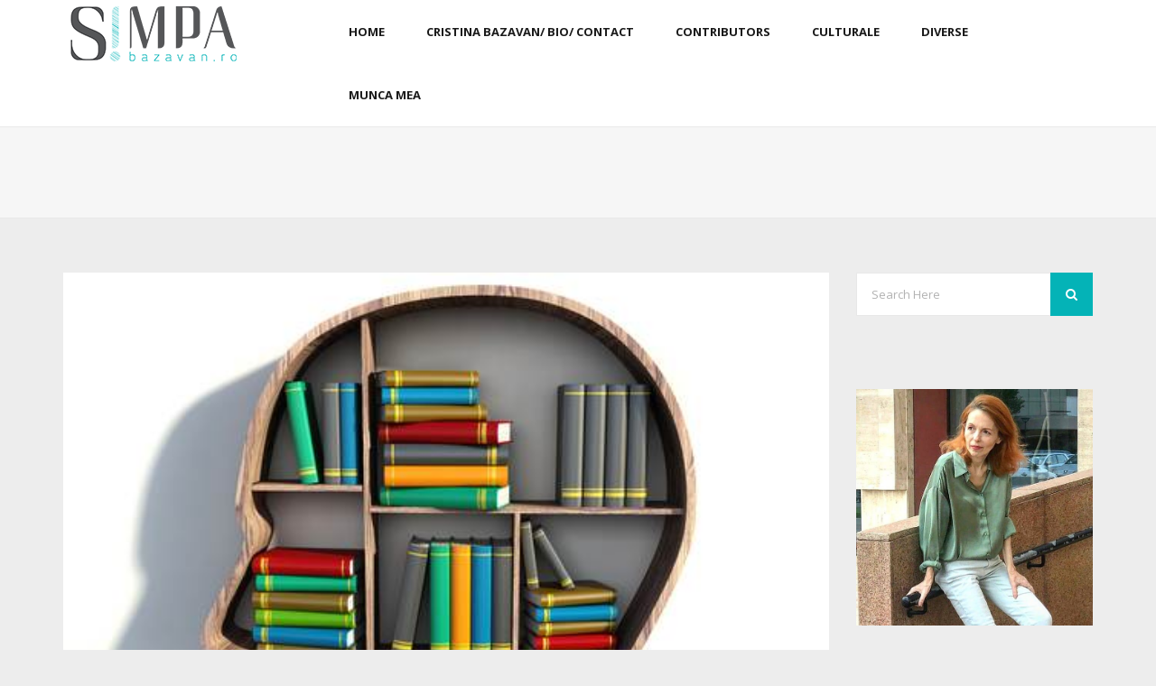

--- FILE ---
content_type: text/css
request_url: https://bazavan.ro/wp-content/plugins/siviero-maria/css/eraser.css?ver=6.7.2
body_size: 1631
content:
-webkit-touch-callout: none; /* prevent callout to copy image, etc when tap to hold */
-webkit-text-size-adjust: none; /* prevent webkit from resizing text to fit */
/* make transparent link selection, adjust last value opacity 0 to 1.0 */
-webkit-tap-highlight-color: rgba(0,0,0,0);
-webkit-user-select: none; /* prevent copy paste, to allow, change 'none' to 'text' */
/* -webkit-tap-highlight-color: rgba(0,0,0,0); */

#as_robot {
    position: absolute;
    top: 0px;
    left: 0px;
    z-index: 10;
    -webkit-box-shadow: 0px 0px 20px 0px #707070;
    -moz-box-shadow: 0px 0px 20px 0px #707070;
    box-shadow: 0px 0px 20px 0px #707070;
}

#besideMouse{
    color: #276385;
    text-transform:uppercase;
    font-size:10px;
    line-height:12px;
    font-family:'Open Sans', Arial, sans-serif;
    background-color:#fff;
    border-radius:100px;
    padding:3px;
    width:70px;
    height:70px;
    text-align:center;
    top:10px;
}

#as_redux {
    position: absolute;
    top: 0px;
    left: 0px;
    z-index: 20;
    cursor: url("http://kooperativa.ro/wp-content/uploads/cursor.png") 30 30, auto;
    padding:0;
    margin:0;

    top:0;
    left:0;

    width: 100%;
    height: 100% !Important;
}

#as_container {
    position:fixed;
    padding:0;
    margin:0;

    top:0;
    left:0;

    width: 100%;
    height: 100%;
    background:rgba(0,0,0,0.5);
    
    z-index: 999999;
}

.as_panel {
    position: absolute;
    top:0;
    bottom: 0;
    left: 0;
    right: 0;

    margin: auto;
    
    display: inline-block;
    width: 646px;
    height: 509px;
    
    z-index: 5;
}
.as_wrapper {
    position: relative;
    top:200;
}

#blog_inghetat{
    position: relative;
    top: 45%;
    margin: 0 auto;
    line-height:45px;
    text-align:center;

    width: 900px;
    font-family:'Open Sans', Arial, sans-serif;
    z-index: 999999999999999 !important;
    font-weight: 600;
    font-style: italic;
    cursor: pointer;
    color: #276385;
    text-shadow: 1px 2px 4px #fff, 0 0 0 #000, 1px 2px 4px #fff;
}

#as_rand1{
    font-size: 57px;
}

#as_rand2{
    font-size: 35px;
}

#text_siviero {
    font-size: 30px;
    text-align: center;
    line-height: 35px;
    font-family: 'Open Sans', Arial, sans-serif;
    color: #fff;
/*    font-style: italic;*/
    position: relative;
    margin-top: 320px;
/*    text-transform: uppercase;*/
}

/*#as_rand3 {
    font-size: 16px;
    text-align: center;
    line-height: 16px;
    font-family: 'Open Sans', Arial, sans-serif;
    color: #710f25;
    font-style: italic;
    position: relative;
    margin-top: 250px;
}*/


#as_lickBtn {
    font-size: 14px;
    font-weight: 300;
    font-family: 'Open Sans', Arial, sans-serif;
    color: #fff;
    position: relative;
    top: 45px;
    text-align: center;
    margin: 0 auto;
    width: 250px;
    background-color: #710f25;
    border-radius: 50px;
    padding: 5px;
    line-height: 18px;
}

div#as_arrows {
    position: absolute;
    margin-top: -125px;
    height: 300px;
    margin-left: 49%;
}

#siviero_maria{
    font-weight: bold;
}

#siviero_simplu{
    font-size: 24px;
}

#gelato, #binging{
    text-transform: uppercase;
    font-weight: bold;
}

@media screen and (max-width:768px) and (min-width:600px) {
    .as_panel {
        position: absolute;
        top:0;
        bottom: 0;
        left: 0;
        right: 0;
        margin: auto;
        display: inline-block;
        width: 500px;
        height: 394px;
        background-size:cover;
        z-index: 5;
    }
    
    #blog_inghetat{
        position: relative;
        top: 45%;
        margin: 0 auto;
        line-height:45px;
        text-align:center;
        width: 600px;
        font-family:'Open Sans', Arial, sans-serif;
        z-index: 999999999999999 !important;
        font-weight: 600;
        font-style: italic;
        cursor: pointer;
        color: #276385;
        text-shadow: 1px 2px 4px #fff, 0 0 0 #000, 1px 2px 4px #fff;
    }

    #as_rand1{
        font-size: 40px;
    }
    
    #as_rand2{
        font-size: 25px;
    }
    
    #text_siviero {
        font-size: 25px;
        text-align: center;
        line-height: 30px;
        font-family: 'Open Sans', Arial, sans-serif;
        color: #fff;
/*        font-style: italic;*/
        position: relative;
        margin-top: 240px;
/*        text-transform: uppercase;*/
    }
    
/*    #as_rand3 {
    font-size: 14px;
    text-align: center;
    line-height: 16px;
    font-family: 'Open Sans', Arial, sans-serif;
    color: #710f25;
    font-style: italic;
    position: relative;
    margin-top: 250px;
    }*/
    
    
    #as_lickBtn {
        font-size: 14px;
        line-height: 15px;
        font-weight: 300;
        font-family: 'Open Sans', Arial, sans-serif;
        color: #fff;
        position: relative;
        top: 32px;
        text-align: center;
        margin: 0 auto;
        width: 210px;
        background-color: #710f25;
        border-radius: 50px;
        padding: 5px;
    }
    
    div#as_arrows {
        position: absolute;
        margin-top: -130px;
        height: 300px;
        margin-left: 49%;
    }

    #siviero_maria{
        font-weight: bold;
        font-size: 26px;        
    }

    #siviero_simplu{
        font-size: 20px;
    }

    #gelato, #binging{
        text-transform: uppercase;
        font-weight: bold;
        font-size: 26px;        
    }
}

@media screen and (max-width:600px) and (min-width:500px) {
    .as_panel {
        position: absolute;
        top:0;
        bottom: 0;
        left: 0;
        right: 0;
        margin: auto;
        display: inline-block;
        width: 400px;
        height: 315px;
        background-size:cover;
        z-index: 5;
    }
    
    #blog_inghetat{
        position: relative;
        top: 45%;
        margin: 0 auto;
        line-height:45px;
        text-align:center;
        width: 450px;
        font-family:'Open Sans', Arial, sans-serif;
        z-index: 999999999999999 !important;
        font-weight: 600;
        font-style: italic;
        cursor: pointer;
        color: #276385;
        text-shadow: 1px 2px 4px #fff, 0 0 0 #000, 1px 2px 4px #fff;
    }

    #as_rand1{
        font-size: 30px;
    }
    
    #as_rand2{
        font-size: 20px;
    }
    
    #text_siviero {
        font-size: 20px;
        text-align: center;
        line-height: 26px;
        font-family: 'Open Sans', Arial, sans-serif;
        color: #fff;
/*        font-style: italic;*/
        position: relative;
        margin-top: 185px;
/*        text-align: center;
        text-transform: uppercase;*/
    }
    
/*    #as_rand3 {
    font-size: 12px;
    text-align: center;
    line-height: 16px;
    font-family: 'Open Sans', Arial, sans-serif;
    color: #710f25;
    font-style: italic;
    position: relative;
    margin-top: 250px;
    }*/
    
    #as_lickBtn {
        font-size: 13px;
        line-height: 15px;
        font-weight: 300;
        font-family: 'Open Sans', Arial, sans-serif;
        color: #fff;
        position: relative;
        top: 25px;
        text-align: center;
        margin: 0 auto;
        width: 200px;
        background-color: #710f25;
        border-radius: 50px;
        padding: 5px;
    }
    
    div#as_arrows {
        position: absolute;
        margin-top: -135px;
        height: 300px;
        margin-left: 49%;
    }

    #siviero_maria{
        font-weight: bold;
        font-size: 20px;        
    }

    #siviero_simplu{
        font-size: 16px;
    }

    #gelato, #binging{
        text-transform: uppercase;
        font-weight: bold;
        font-size: 20px;        
    }
}

@media screen and (max-width:500px) and (min-width:414px) {
    .as_panel {
        position: absolute;
        top:0;
        bottom: 0;
        left: 0;
        right: 0;
        margin: auto;
        display: inline-block;
        width: 400px;
        height: 315px;
        background-size:cover;
        z-index: 5;
    }
    
    #blog_inghetat{
        position: relative;
        top: 45%;
        margin: 0 auto;
        line-height: 25px;
        text-align: center;
        width: 400px;
        font-family: 'Open Sans', Arial, sans-serif;
        z-index: 999999999999999 !important;
        font-weight: 600;
        font-style: italic;
        cursor: pointer;
        color: #276385;
        text-shadow: 1px 2px 4px #fff, 0 0 0 #000, 1px 2px 4px #fff;
    }

    #as_rand1{
        font-size: 30px;
    }
    
    #as_rand2{
        font-size: 20px;
    }
    
    #text_siviero {
        font-size: 20px;
        text-align: center;
        line-height: 24px;
        font-family: 'Open Sans', Arial, sans-serif;
        color: #fff;
/*        font-style: italic;*/
        position: relative;
        margin-top: 180px;
/*        text-align: center;
        text-transform: uppercase;*/
    }
    
/*        #as_rand3 {
    font-size: 12px;
    text-align: center;
    line-height: 16px;
    font-family: 'Open Sans', Arial, sans-serif;
    color: #710f25;
    font-style: italic;
    position: relative;
    margin-top: 250px;
    }*/
    
    
    #as_lickBtn {
        font-size: 13px;
        line-height: 18px;
        font-weight: 300;
        font-family: 'Open Sans', Arial, sans-serif;
        color: #fff;
        position: relative;
        top: 25px;
        text-align: center;
        margin: 0 auto;
        width: 280px;
        background-color: #710f25;
        border-radius: 50px;
        padding: 5px;
    }
    
    div#as_arrows {
        position: absolute;
        margin-top: -135px;
        height: 300px;
        margin-left: 49%;
    }

    #siviero_maria{
        font-weight: bold;
        font-size: 18px;        
    }

    #siviero_simplu{
        font-size: 14px;
    }

    #gelato, #binging{
        text-transform: uppercase;
        font-weight: bold;
        font-size: 18px;        
    }
}

@media screen and (max-width:414px) and (min-width:375px) {
    .as_panel {
        position: absolute;
        top:0;
        bottom: 0;
        left: 0;
        right: 0;
        margin: auto;
        display: inline-block;
        width: 350px;
        height: 276px;
        background-size:cover;
        z-index: 5;
    }
    
    #blog_inghetat{
        position: relative;
        top: 45%;
        margin: 0 auto;
        line-height: 25px;
        text-align: center;
        width: 370px;
        font-family: 'Open Sans', Arial, sans-serif;
        z-index: 999999999999999 !important;
        font-weight: 600;
        font-style: italic;
        cursor: pointer;
        color: #276385;
        text-shadow: 1px 2px 4px #fff, 0 0 0 #000, 1px 2px 4px #fff;
    }
    
    #text_siviero {
        font-size: 16px;
        text-align: center;
        line-height: 18px;
        font-family: 'Open Sans', Arial, sans-serif;
        color: #fff;
/*        font-style: italic;*/
        position: relative;
        margin-top: 165px;
        text-align: center;
/*        text-transform: uppercase;*/
    }
    
/*    #as_rand3 {
    font-size: 12px;
    text-align: center;
    line-height: 16px;
    font-family: 'Open Sans', Arial, sans-serif;
    color: #710f25;
    font-style: italic;
    position: relative;
    margin-top: 250px;
    } */   
    
    
    #as_lickBtn {
        font-size: 12px;
        line-height: 16px;
        font-weight: 300;
        font-family: 'Open Sans', Arial, sans-serif;
        color: #fff;
        position: relative;
        top: 25px;
        text-align: center;
        margin: 0 auto;
        width: 200px;
        background-color: #710f25;
        border-radius: 50px;
        padding: 4px;
    }
    
}

@media screen and (max-width:375px) and (min-width:320px) {
    .as_panel {
        position: absolute;
        top:0;
        bottom: 0;
        left: 0;
        right: 0;
        margin: auto;
        display: inline-block;
        width: 300px;
        height: 236px;
        background-size:cover;
        z-index: 5;
    }
    
    #blog_inghetat{
        position: relative;
        top: 45%;
        margin: 0 auto;
        line-height: 25px;
        text-align: center;
        width: 310px;
        font-family: 'Open Sans', Arial, sans-serif;
        z-index: 999999999999999 !important;
        font-weight: 600;
        font-style: italic;
        cursor: pointer;
        color: #276385;
        text-shadow: 1px 2px 4px #fff, 0 0 0 #000, 1px 2px 4px #fff;
    }

    #as_rand1{
        font-size: 30px;
    }
    
    #as_rand2{
        font-size: 20px;
    }
    
    #text_siviero {
        font-size: 14px;
        text-align: center;
        line-height: 16px;
        font-family: 'Open Sans', Arial, sans-serif;
        color: #fff;
/*        font-style: italic;*/
        position: relative;
        margin-top: 140px;
/*        text-align: center;
        text-transform: uppercase;*/
    }
    
/*    #as_rand3 {
        font-size: 12px;
        text-align: center;
        line-height: 16px;
        font-family: 'Open Sans', Arial, sans-serif;
        color: #710f25;
        font-style: italic;
        position: relative;
        margin-top: 250px;
    }*/
    
    
    #as_lickBtn {
        font-size: 9px;
        line-height: 11px;
        font-weight: 300;
        font-family: 'Open Sans', Arial, sans-serif;
        color: #fff;
        position: relative;
        top: 25px;
        text-align: center;
        margin: 0 auto;
        width: 150px;
        background-color: #710f25;
        border-radius: 50px;
        padding: 3px;
    }
    
    div#as_arrows {
        position: absolute;
        margin-top: -135px;
        height: 300px;
        margin-left: 49%;
    }

    #siviero_maria{
        font-weight: bold;
        font-size: 16px;        
    }

    #siviero_simplu{
        font-size: 13px;
    }

    #gelato, #binging{
        text-transform: uppercase;
        font-weight: bold;
        font-size: 16px;        
    }

/*.arrow:before,

.arrow:after {

  background: #fff;

  content: '';

  display: block;

  height: 1px;

  position: absolute;

  top: 0;

  left: 0;

  width: 5px;
}*/
}

--- FILE ---
content_type: text/css
request_url: https://bazavan.ro/wp-content/themes/tasar/style.css
body_size: 23349
content:
/*
-------------------------------------------------------------------
Theme Name: Tasar
Theme URI: http://themes.themewaves.com/tasar
Description: Waves Framework
Author: ThemeWaves
Author URI: http://www.themewaves.com
Version: 1.4
License: GNU General Public License version 3.0
License URI: http://www.gnu.org/licenses/gpl-3.0.html
Tags: translation-ready, theme-options, sticky-post, post-formats, full-width-template, flexible-header, featured-images, custom-menu, custom-colors, custom-background
*/


/*-----------------------------------------------------------------

[Table of contents]

1. Base / Typography / Body / Links forms
2. Wordpress Core
3. Header
4. Menu SF / Menu Customize / Mega Menu / Mobile Menu
5. Page Title / Breadcrumb / Widgets
6. Footer / Footer Widget
7. Blog Single / Post Share / Social Icons / jp Player / Comments
8. Elements / Button / Label / Dropcaps
9. Error 404 / Boxed and Fullwidth Styles
10. Scroll Up Style / BG Video
11. ThemeWaves Page Builder CSS Start
12. Page Builder Elements START
        About
        Accordion
        Carousels
        Callout
        Pagination
        Twitter Carousel
        Post Carousel
        Portfolio Like It
        Portfolio
        Chart Graph
        Cirlce Chart
        Divider
        Heading
        List
        Message Box
        Milestone
        Pricing Box
        Progress Bar
        Service
        Tab
        Team
        Testimonial
        Text Carousel
        Twitter
        Twitter Carousel
13. Blog
        Thumb Hover
        Blog Styles
        Grid Blog
        Filter
        Post Formats
        Pagination
14. Dark Style (Container style Dark)
15. Margin & Helper Classes
16. Other Helpful CSS
        Map
        Infinite Scroll
        CF7 (Contact Form 7)
        Sidebar
        Loader Style
        
-------------------------------------------------------------------*/


/* Theme Waves Theme Styling Start */

.clearfix{*zoom:1;}.clearfix:before,.clearfix:after{display:table;content:"";line-height:0;}
.clearfix:after{clear:both;}

/* ------------ BASE ------------- */
html {
    -webkit-font-smoothing: antialiased;
    -moz-osx-font-smoothing: grayscale;
}
::selection {
    background: #f53b3b;
    color: #ffffff;
}
::-moz-selection {
    background: #f53b3b;
    color: #ffffff;
}
img.scale-with-grid {
    max-width: 100%;
    height: auto;
}
ul {
    margin: 0;
    list-style: none;
}
li{
    line-height: 1.9;
}
p {
    margin: 0 0 20px;
    -ms-word-wrap: break-word;
    word-wrap: break-word;
}
.tw-content p:last-child,
.waves-team p:last-child,
.tab-pane p:last-child,
.text-carousel-content p:last-child,
.single-portfolio p:last-child{
    margin: 0;
}
embed, img {
    max-width: 100%;
    height: auto;
    border: none;
}    
iframe{
    width: 100%;
    max-width: 100%;
    border: none;
} 
a:hover {
    text-decoration: none;
}

/* Typography */

body {
    line-height: 1.9;
    font-size: 13px;
    font-weight: 400;
    color: #999;;
    background: #ededed;
    font-family: 'Open Sans', sans-serif;
}

h1,
h2,
h3,
h4,
h5,
h6 {
    margin: 0 0 10px 0;
    padding: 0;
    color: #1a1a1a;
    font-family: 'Open Sans' ,sans-serif;
    font-weight: bold;
    line-height: 1.6;
}
h1 a,
h2 a,
h3 a,
h4 a,
h5 a,
h6 a {
    font-weight: inherit;
}
h1 {
    font-size: 36px;
}
h2 {
    font-size: 24px;
}
h3 {
    font-size: 18px;
}
h4 {
    font-size: 16px;
}
h5 {
    font-size: 14px;
}
h6 {
    font-size: 12px;
}
.highlight { 
    color: #ffc600;
}
p img {
    margin: 0;
}
em {
    font-style: italic;
}
strong {
    font-weight: bold;
}
small {
    font-size: 80%;
}
hr {
    clear: both;
    margin: 10px 0 30px;
    height: 0;
    border: solid #ddd;
    border-width: 1px 0 0;
}
pre {
    overflow-x:auto;
    margin: 0 0 20px 0;
    padding: 10px 20px;
    height: auto;
    border: 1px solid #e2e2e2;
    background: #f7f7f7;
    font-family: Consolas, monospace;
}
.hidden {  display: none !important; }
dt{
    line-height: 2;
}
/* 02. Links and Form */

a{
    outline: 0;
    color: #808080;
    text-decoration: none;
    -webkit-transition: color 0.4s ease;
    -moz-transition: color 0.4s ease;
    -o-transition: color 0.4s ease;
    -ms-transition: color 0.4s ease;
    transition: color 0.4s ease;
}
a:hover,
a:focus {
    outline: 0;
    color: #1d2124;
    text-decoration: none;
}
.ls-inner a{
    -webkit-transition: none;
    -moz-transition: none;
    -ms-transition: none;
    -o-transition: none;
    transition: none;
}
ul,
ol { margin-bottom: 20px; }
ul { list-style: none outside; }
ol,
ul { margin-left: 30px; }
ol { list-style: decimal; }
ul { list-style: square outside; }
aside ul,.tw-twitter ul.jtwt{position: relative; margin: 0;padding-left: 20px; list-style: none;}
aside ul ul{margin-top: 15px;}
ul li ul,
ol li ul,
ol li ul,
ol li ol { margin-bottom: 0; }
form,
fieldset { margin-bottom: 20px; }
input,
input[type="tel"],
input[type="date"],
input[type="text"],
input[type="password"],
input[type="email"],
textarea,
select {
    display: block;
    margin: 0;
    margin-bottom: 20px;
    padding: 14px 16px;    
    width: 230px;
    outline: none;
    border: 1px solid #e8e8e8;  
    background: #fff;
    color: #1a1a1a;
    font-size: 13px;
    font-weight: 400;
    line-height: 1;
}
select {
    padding: 5px;
    width: 220px;
    height: 40px;
}
label,
legend {
    display: block;
    cursor: pointer;
}
label span,
legend span { font-weight: bold; }
button,
input[type="submit"],
input[type="reset"],
input[type="button"] {
    border: 1px solid #f53b3b;
    background: #f53b3b;
    display: inline-block;
    padding: 16px;
    color: #fff;
    font-size: 14px;
    line-height: 1;
    cursor: pointer;
}
button:hover,
input[type="submit"]:hover,
input[type="reset"]:hover,
input[type="button"]:hover{
    border-color: #f53b3b;
    color: #f53b3b;
    background: #fff;
}
textarea:focus,
input[type="text"]:focus,
input[type="password"]:focus,
input[type="datetime"]:focus,
input[type="datetime-local"]:focus,
input[type="date"]:focus,
input[type="month"]:focus,
input[type="time"]:focus,
input[type="week"]:focus,
input[type="number"]:focus,
input[type="email"]:focus,
input[type="url"]:focus,
input[type="search"]:focus,
input[type="tel"]:focus,
input[type="color"]:focus{
    border-color: #f53b3b;

}
::-webkit-input-placeholder {
    color: #b2b2b2;
}
:-moz-placeholder { /* Firefox 18- */
    color: #b2b2b2;
}
::-moz-placeholder {  /* Firefox 19+ */
    color: #b2b2b2;
}
:-ms-input-placeholder {  
    color: #b2b2b2;
}

/* ------------ Border Radius --------------- */

pre, #scrollUp, .tw-infinite-scroll a,
.waves-pagination ul.page-numbers li a, .waves-pagination ul.page-numbers li span,
.login-form .waves-social-login>a, .login-box .user-menu, .login-box .login-form,
.waves-blog article.hentry, .posts-tab-widget, .nav-tabs>li a,
.tw-recent-posts-widget.layout-small .recent-thumb,
.waves-progress .bar-container, .waves-progress .bar-container .bar,
.waves-progress.percent-tooltip .progress-title span,
.entry-content blockquote:before, footer.entry-meta .more-icon span,
a.more-text .more-icon span, .entry-meta .categories-links a,
.waves-login .avatar-container a img, .waves-login .avatar-container,
.flickr-channel a img, .tw-recent-portfolios-widget a img, .tw-recent-portfolios-widget a, 
.flickr-channel a:before,.dribbble-widget a:before,.tw-recent-portfolios-widget a:before, 
article.single .tags-container a, .tw-author .author-image img, .tw-social-icon a,
#bottom .tw-social-icon a, .comment-author-img  img, .btn-normal, .tw-dropcap.dropcap_square, 
.member-social .tw-social-icon a, .member-image, .tw-service-content a.more, 
.pricing-footer a, .alert, .tw-divider.divider-top i, .tw-divider.divider-top span, 
.waves-heading>i, .waves-title>i, .tw-divider i, .owl-theme .owl-controls .owl-page span, 
.accordion-heading .accordion-toggle span.tw-check{
    border-radius: 2px;
    -webkit-border-radius: 2px;
    -moz-border-radius: 2px;
}

/* ------------ Hover Transitions --------------- */
.tw-logo, ul.sf-menu > li > a, .tw-menu-container .anim-container > a,
p.form-submit input,
footer.entry-meta>div,
footer.entry-meta>div .more-icon span,
.menu-sidebar-container,
.image-overlay,
.waves-portfolio .portfolio-content,
.portfolio-thumb .image-overlay a,
.tw-filters ul.filters li a,
.tw-recent-posts-widget span.date, 
.carousel-thumbnail .post-date,
.tw-service-box h3, .tw-font-icon,
.tw-service-box.top-service.style_2,
.waves-carousel-text .text-carousel-item,
.waves-carousel-partner .part-container img,
.pricing-box .pricing-header, .pricing-box .pricing-top, .pricing-box .pricing-footer a,
.entry-media .waves-thumbnail>img,
.image-slide-container .tw-owl-item img{
    -webkit-transition: all 0.4s ease;
    -moz-transition: all 0.4s ease;
    -o-transition: all 0.4s ease;
    -ms-transition: all 0.4s ease;
    transition: all 0.4s ease;
}


/* ------------ Wordpress Core ------------- */
.alignnone {
    margin: 5px 20px 10px 0;
}

.aligncenter,
div.aligncenter {
    display: block;
    margin: 5px auto 5px auto;
}

.alignright {
    float:right;
    margin: 5px 0 10px 20px;
}

.alignleft {
    float: left;
    margin: 5px 20px 10px 0;
}

.aligncenter {
    display: block;
    margin: 5px auto 5px auto;
}

a img.alignright {
    float: right;
    margin: 5px 0 10px 20px;
}

a img.alignnone {
    margin: 5px 20px 10px 0;
}

a img.alignleft {
    float: left;
    margin: 5px 20px 10px 0;
}

a img.aligncenter {
    display: block;
    margin-right: auto;
    margin-left: auto;
}

.wp-caption {
    padding: 5px 3px 10px;
    max-width: 96%; /* Image does not overflow the content area */
    border: 1px solid #f0f0f0;
    background: #fff;
    text-align: center;
}

.wp-caption.alignnone {
    margin: 5px 20px 20px 0;
}

.wp-caption.alignleft {
    margin: 5px 20px 20px 0;
}

.wp-caption.alignright {
    margin: 5px 0 20px 20px;
}

.wp-caption img {
    margin: 0;
    padding: 0;
    max-width: 98.5%;
    width: auto;
    height: auto;
    border: 0 none;
}

.wp-caption p.wp-caption-text {
    margin: 0;
    padding: 0 4px 5px;
    font-size: 11px;
    line-height: 17px;
}

/* WP Default Gallery */

.gallery {
    display: block;
    clear: both;
    overflow: hidden;
    margin: 0 auto;
    margin: -1px;
}
.gallery .gallery-row {
    display:block;
    clear: both;
    overflow: hidden;
    margin: 0;
}
.gallery .gallery-item {
    overflow: hidden;
    float: left;
    text-align: center;
    list-style: none;
    padding: 0;
    background: #fff;
    padding: 1px;
    margin: 0;
}
.gallery .gallery-item .gallery-icon {
    background: #f5f5f5;
}
.gallery .gallery-item a {
    display: block;
    position: relative;
}
.gallery .gallery-item a:hover .image-overlay {
    opacity: 1;
}
.gallery .gallery-item img, .gallery .gallery-item img.thumbnail {
    margin: 0;
}
.gallery-caption {
    margin: 0 0 8px;
    font-style: italic;
    font-family: arial;
}
.gallery.gallery-columns-1 .gallery-item {
    width: 100%;
}
.gallery.gallery-columns-2 .gallery-item {
    width: 50%;
}
.gallery.gallery-columns-4 .gallery-item {
    width: 25%;
}
.gallery.gallery-columns-5 .gallery-item {
    width: 20%;
}
.gallery.gallery-columns-6 .gallery-item {
    width: 16.6%;
}


/* calendar widget */
.widget_calendar {float: left;}
#wp-calendar {width: 100%; }
#wp-calendar caption { text-align: right; color: #333; font-size: 12px; margin-top: 10px; margin-bottom: 15px; }
#wp-calendar thead { font-size: 10px; }
#wp-calendar thead th { padding-bottom: 10px; }
#wp-calendar tbody { color: #aaa; }
#wp-calendar tbody td { background: #f5f5f5; text-align: center; padding:8px;}
#wp-calendar tbody td:hover { background: #fff; }
#wp-calendar tbody .pad { background: none; }
#wp-calendar tfoot #next { font-size: 10px; text-transform: uppercase; text-align: right; }
#wp-calendar tfoot #prev { font-size: 10px; text-transform: uppercase; padding-top: 10px; }


/* Sticky Post */
.waves-blog article.sticky.hentry{
    background-color: #7ea5b6;
}
.waves-blog article.sticky.hentry,
.sticky footer.entry-meta .meta-share,
.sticky .entry-meta .date,
article.sticky.hentry a.more-link{
    color: #fff;
}
.sticky.hentry footer{
    border-top: 1px solid #7A95A6;
    padding: 0;
}
article.sticky.hentry a.more-link{
    border-color: #fff;
}
.sticky a,
.sticky .entry-title a,
.sticky .entry-meta a,
.sticky .entry-meta span i{
    color: #fff;
    font-weight: bold;
}
.sticky a:hover,
.sticky .entry-title a:hover{
    color: #fff;
    opacity: .9;
}
.sticky footer.entry-meta .more-icon span,.sticky a.more-text .more-icon span{
    background: #fff;
}


/* Header */
.header-container{
    position: relative;
    z-index: 9;
}

#header {
    position: relative;
    border-bottom: 1px solid #e9e9e9;
    background-color: #fff;
}
.header-fixed #header {
    position: fixed;
    left: 0;
    top: 0;
    width: 100%;
    z-index: 9999;
}
.header-small #header {
    background: rgba(255,255,255,.9);
}
.admin-bar.header-fixed #header{
    top: 32px;
}
@media screen and (max-width: 782px){
    .admin-bar.header-fixed #header{
        top: 46px;
    }
}
#header > .container {
    position: relative;
}
.tw-logo {
    line-height: 76px;
    height: 76px;
}
.tw-logo img{
    max-height: 76px;
}
h1.site-name, h1.site-name a {
    font-size: 27px;
    font-weight: bold;
    text-transform: uppercase;
    margin-bottom: 0;
    line-height: 1.2;
    color: #f53b3b;
}
.logo-center .tw-logo{
    display: block;
    text-align: center;
}


/* ------------ Menu SF Essentials ------------- */
.sf-menu, .sf-menu * {
    margin: 0;
    padding: 0;
    list-style: none;
}
.sf-menu li {
    display: block;
    position: relative;
}
.sf-menu ul {
    position: absolute;
    min-width: 230px;
    top: 100%;
    left: 0;
    z-index: 99;
    display: none;
}
.sf-menu > li {
    float: left;
}
.sf-menu li:hover > ul,
.sf-menu li.sfHover > ul {
    z-index: 9999;
    display: block;    
}
.sf-menu ul ul {
    top: 0;
    left: 100% !important;
}


/* ThemeWaves Menu Styling*/
.sf-menu {
    font-family: 'Open Sans', sans-serif;
    text-transform: uppercase;
    float: right;
    position: relative;
}
ul.sf-menu > li > a,
ul.sf-menu li ul li a{
    position: relative;
    z-index: 1;
    display: block;
}
ul.sf-menu > li > a{
    position: relative;
    overflow: hidden;
    margin: 30px 23px;
    color: #1a1a1a;
    font-size: 13px;
    font-weight: bold;
    line-height: 1;
} 
ul.sf-menu > li > a span{
    position: relative;
    display: block;
    -webkit-transition: -webkit-transform 0.3s;
    -moz-transition: -moz-transform 0.3s;
    transition: transform 0.3s;
}
ul.sf-menu > li > a span:before{
    position: absolute;
    top: 100%;
    content: attr(data-hover);
    font-weight: 700;
    -webkit-transform: translate3d(0,0,0);
    -moz-transform: translate3d(0,0,0);
    transform: translate3d(0,0,0);
    color: #f53b3b;
}
ul.sf-menu > li:hover > a span,
ul.sf-menu > li:focus > a span{
    -webkit-transform: translateY(-100%);
    -moz-transform: translateY(-100%);
    transform: translateY(-100%);
}
ul.sf-menu li ul li a{
    text-align: left;
    font-size: 11px;
    color: #f2f2f2;
    padding: 15px 10px 15px 30px;
    background: #1a1a1a;
}


.sf-menu > li.current_page_item  > a,
.sf-menu > li.current_page_ancestor >a,
.sf-menu > li.current-menu-ancestor >a,
.sf-menu > li.current-menu-item > a,
.page-template-template-onepage-php .sf-menu > .tw-menu-active > a,
.sf-menu > li.current_page_item.menu-item-has-children,
.sf-menu > li.current_page_ancestor.menu-item-has-children,
.sf-menu > li.current-menu-ancestor.menu-item-has-children,
.sf-menu > li.current-menu-item.menu-item-has-children {
    color: #1a1a1a;
}
.menu-container{
    position: relative;
}
ul.sf-menu li ul li[class*="fa-"] a{
    padding: 12px 0 12px 48px;
}
ul.sf-menu li ul li[class*="icon-"] a {
    padding: 12px 0 12px 50px;
}
.sf-menu [class^="fa-"]:before, .sf-menu [class*=" fa-"]:before,
.sf-menu [class^="icon-"]:before, .sf-menu [class*=" icon-"]:before {
    display: none;
}
.sf-menu ul [class^="fa-"]:before, .sf-menu ul [class*=" fa-"]:before,
.sf-menu ul [class^="icon-"]:before, .sf-menu ul [class*=" icon-"]:before {
    display: block;
    text-align: center;
    position: absolute;
    top: 12px;
    left: 20px;
    font-size: 14px;
    line-height: 14px;
    -webkit-font-smoothing: antialiased;
}
.sf-menu ul [class^="icon-"]:before, .sf-menu ul [class*=" icon-"]:before {
    font-family: Simple-Line-Icons;
}
.sf-menu ul [class^="fa-"]:before, .sf-menu ul [class*=" fa-"]:before{
    font-family: FontAwesome;
    left: 22px;
}
.sf-menu [class^="fa-"]:before, .sf-menu [class*=" fa-"]:before,
.sf-menu [class^="icon-"]:before, .sf-menu [class*=" icon-"]:before {
    color: #4F4F4F;
}
.sf-menu ul [class^="fa-"]:before, .sf-menu ul [class*=" fa-"]:before,
.sf-menu ul [class^="icon-"]:before, .sf-menu ul [class*=" icon-"]:before{
    color: #1C1C1C;
}
.sf-menu ul [class^="fa-"]:hover:before, .sf-menu ul [class*=" fa-"]:hover:before,
.sf-menu ul .current_page_item[class^="fa-"]:before, .sf-menu ul .current_page_item[class*=" fa-"]:before,
.sf-menu ul [class^="icon-"]:hover:before, .sf-menu ul [class*=" icon-"]:hover:before,
.sf-menu ul .current_page_item[class^="icon-"]:before, .sf-menu ul .current_page_item[class*=" icon-"]:before{
    color: #fff;
}
.sf-menu ul.waves-mega-menu [class^="fa-"]:hover:before, .sf-menu ul.waves-mega-menu [class*=" fa-"]:hover:before,
.sf-menu ul.waves-mega-menu .current_page_item[class^="fa-"]:before, .sf-menu ul.waves-mega-menu .current_page_item[class*=" fa-"]:before,
.sf-menu ul.waves-mega-menu [class^="icon-"]:hover:before, .sf-menu ul.waves-mega-menu [class*=" icon-"]:hover:before,
.sf-menu ul.waves-mega-menu .current_page_item[class^="icon-"]:before, .sf-menu ul.waves-mega-menu .current_page_item[class*=" icon-"]:before{
    color: #f53b3b;
}

nav.menu-right ul.sf-menu {
    float: left;
}

.menu-container.with-menu .sf-menu{
    margin-right: 40px;
}

/* ------------ mega menu --------------- */
.row-start {
    clear:left;
}
.sf-menu .waves-mega-menu {
    border: 1px solid #e8e8e8;
    padding-bottom: 20px;
    background: #fff;
}
.sf-menu .waves-mega-menu>li{
    min-height: 10px;
    float: left;
}
.sf-menu .waves-mega-menu ul,.sf-menu .waves-mega-menu li{
    border: none;
    display: block;
    position: relative;
    top: auto;
    left: auto !important;
    background: none;
    -webkit-box-shadow: none;
    -moz-box-shadow: none;
    box-shadow: none;
}
ul.sf-menu li ul.waves-mega-menu li {
    border: none;
}
ul.sf-menu li ul.waves-mega-menu li:hover {
    background: none;
}
ul.sf-menu li ul.waves-mega-menu li:hover>a {
    color: #f53b3b;
}
.sf-menu .waves-mega-menu .mega-menu-title{
    font-family: 'Open Sans', sans-serif;
    padding: 15px 40px;
    margin-bottom: 15px;
    color: #f53b3b;
    text-transform: uppercase;
    font-size: 12px;
    border-bottom: 1px solid #E8E8E8;
}
.sf-menu .waves-mega-menu li ul li a{
    padding: 12px 40px;
}
.sf-menu .waves-mega-menu li ul li[class^="fa-"] a,
.sf-menu .waves-mega-menu li ul li[class*=" fa-"] a{
    padding:12px 0 12px 70px;
}
.sf-menu .waves-mega-menu ul [class^="fa-"]:before, .sf-menu .waves-mega-menu ul [class*=" fa-"]:before{
    left: 40px;
}
.sf-menu .waves-mega-menu li, .sf-menu .waves-mega-menu ul{
    display: inline-block !important;
    visibility: visible !important;
}
.mega-menu-items li{
    width: 100%;
}

/* Sidebar On Menu and Logo */
.sidebar-content .tw-logo {
    display: block;
    margin-bottom: 30px;
}
.sidebar-content .tw-logo,
.sidebar-content .sf-menu{
    text-align: center;
}
.sidebar-content .sf-menu, .sidebar-content .sf-menu > li {
    float: none; 
}
.sidebar-content .sf-menu > li {
    padding: 20px;
}
.sidebar-content ul.sf-menu > li > a {
    margin: 0px;
    text-align: center;
}

.sidebar-content .sf-menu ul {
    top: 0;
    left: 100%;
}


/* ------------ mobile menu --------------- */
#mobile-menu{
    z-index: 1;
}
.show-mobile-menu {
    position: absolute;
    z-index: 99;
    top: 50%;
    right: 15px;
    margin-top: -16px;
    cursor: pointer;
    display: none;
}
.show-mobile-menu .mobile-menu-icon{
    float: left;
    width: 35px;
}
.mobile-menu-icon span {
    display: block;
    margin-bottom: 2px;
    width: 100%;
    height: 5px;
    background: #2F2F2F;
}
#mobile-menu {
    position: absolute;
    width: 100%;
    z-index: 99999;
    display: none;
    padding: 0px 20px;
    background: #F5F5F5;
    border: 1px solid #E8E8E8;
    border-right: none;
    border-left: none;
}
#mobile-menu ul{margin: 0;padding:10px 0;width:100%;list-style: none;}
#mobile-menu ul.sub-menu{display: none;margin-top: 15px;margin-bottom: -15px;padding: 0;}
#mobile-menu ul li{position: relative;display: block;padding:10px 0;border-top:1px solid rgba(255,255,255,.1);}
#mobile-menu ul li:first-child{border-top:none;}
#mobile-menu ul li a{display:block;display: inline-block !Important;padding-left: 10px !important;color:#999;}
#mobile-menu ul li.btn a{color:#fff;}
#mobile-menu ul li ul li a{font-size: 13px;}
#mobile-menu ul li a:hover{color:#444;}
#mobile-menu ul li.has-children>.action-expand{float: right;width: 30px;text-align: center;height: 30px;font-size: 22px;line-height: 30px;cursor: pointer;}
#mobile-menu ul li.has-children>a{width: 85%;}
#mobile-menu ul li.has-children>.action-expand>.opened,#mobile-menu ul li.has-children.menu-open>.action-expand>.closed{display: none;}
#mobile-menu ul li.has-children>.action-expand>.closed,#mobile-menu ul li.has-children.menu-open>.action-expand>.opened{display: block;}
#mobile-menu ul ul                                  li a:before{margin-right:5px;content:'-';}
#mobile-menu ul ul ul                               li a:before{margin-right:5px;content:'- -';}
#mobile-menu ul ul ul ul                            li a:before{margin-right:5px;content:'- - -';}
#mobile-menu ul ul ul ul ul                         li a:before{margin-right:5px;content:'- - - -';}
#mobile-menu ul ul ul ul ul ul                      li a:before{margin-right:5px;content:'- - - - -';}
#mobile-menu ul ul ul ul ul ul ul                   li a:before{margin-right:5px;content:'- - - - - -';}
#mobile-menu ul ul ul ul ul ul ul ul                li a:before{margin-right:5px;content:'- - - - - - -';}
#mobile-menu ul ul ul ul ul ul ul ul ul             li a:before{margin-right:5px;content:'- - - - - - - -';}
#mobile-menu ul ul ul ul ul ul ul ul ul ul          li a:before{margin-right:5px;content:'- - - - - - - - -';}
#mobile-menu ul ul ul ul ul ul ul ul ul ul ul       li a:before{margin-right:5px;content:'- - - - - - - - - -';}
#mobile-menu ul ul ul ul ul ul ul ul ul ul ul ul    li a:before{margin-right:5px;content:'- - - - - - - - - - -';}
#mobile-menu ul ul li:first-child{border-top:1px solid rgba(255,255,255,.1);}


/* ---------- MENU Search ------------ */
.tw-menu-container .anim-container > a{
    float: right;
    position: relative;
    display: block;
    z-index: 3;
    width: 44px;
    margin: 13px 5px;
    height: 44px;
    color: transparent;
}
.tw-menu-container .anim-container > a:hover{
    opacity: 0.8;
}
.tw-menu-container .anim-container > a::before, .tw-menu-container .anim-container > a::after {
    content: '';
    position: absolute;
    -webkit-transition: opacity 0.3s;
    -moz-transition: opacity 0.3s;
    transition: opacity 0.3s;
    -webkit-transform: translateZ(0);
    -moz-transform: translateZ(0);
    -ms-transform: translateZ(0);
    -o-transform: translateZ(0);
    transform: translateZ(0);
    -webkit-backface-visibility: hidden;
    backface-visibility: hidden;
}
.tw-menu-container .anim-container > a::before {
    top: 15px;
    left: 12px;
    width: 14px;
    height: 14px;
    border: 2px solid #2e3233;

    border-radius: 50%;
    -webkit-border-radius: 50%;
    -moz-border-radius: 50%;
}
.tw-menu-container .anim-container > a.sidebar-trigger::before {
    height: 2px;
    width: 10px;
    top: 19px;
    background: #2e3233;
    left: 15px;

    -webkit-transform: rotate(135deg);
    -moz-transform: rotate(135deg);
    -ms-transform: rotate(135deg);
    -o-transform: rotate(135deg);
    transform: rotate(135deg);

    border: none;

    border-radius: 0;
    -webkit-border-radius: 0;
    -moz-border-radius: 0;
}
.tw-menu-container .anim-container > a::after {
    height: 2px;
    width: 6px;
    background: #2e3233;
    bottom: 15px;
    right: 15px;
    -webkit-transform: rotate(45deg);
    -moz-transform: rotate(45deg);
    -ms-transform: rotate(45deg);
    -o-transform: rotate(45deg);
    transform: rotate(45deg);
}
.tw-menu-container .anim-container > a.sidebar-trigger::after {
    width: 9px;
    bottom: 17px;
    right: 19px;
}
.tw-menu-container .anim-container > a span {
    position: absolute;
    height: 100%;
    width: 100%;
    top: 0;
    left: 0;
}
.tw-menu-container .anim-container > a span::before,.tw-menu-container .anim-container > a span::after {
    content: '';
    position: absolute;
    display: inline-block;
    height: 2px;
    width: 16px;
    top: 50%;
    margin-top: 0;
    left: 50%;
    margin-left: -9px;
    background: #2e3233;
    opacity: 0;
    -webkit-transform: translateZ(0);
    -moz-transform: translateZ(0);
    -ms-transform: translateZ(0);
    -o-transform: translateZ(0);
    transform: translateZ(0);
    -webkit-backface-visibility: hidden;
    backface-visibility: hidden;
    -webkit-transition: opacity 0.3s, -webkit-transform 0.3s;
    -moz-transition: opacity 0.3s, -moz-transform 0.3s;
    transition: opacity 0.3s, transform 0.3s;
}
.tw-menu-container .anim-container > a span::before {
    -webkit-transform: rotate(45deg);
    -moz-transform: rotate(45deg);
    -ms-transform: rotate(45deg);
    -o-transform: rotate(45deg);
    transform: rotate(45deg);
}
.tw-menu-container .anim-container > a span::after {
    -webkit-transform: rotate(-45deg);
    -moz-transform: rotate(-45deg);
    -ms-transform: rotate(-45deg);
    -o-transform: rotate(-45deg);
    transform: rotate(-45deg);
}
.search-active .anim-container > a.search-trigger::before,
.search-active .anim-container > a.search-trigger::after,
.tw-menu-container .anim-container > a.active::before,
.tw-menu-container .anim-container > a.active::after {
    opacity: 0;
}
.search-active .anim-container > a.search-trigger span::before,
.search-active .anim-container > a.search-trigger span::after,
.tw-menu-container .anim-container > a.active span::before,
.tw-menu-container .anim-container > a.active span::after {
    opacity: 1;
}
.search-active .anim-container > a.search-trigger span::before,
.tw-menu-container .anim-container > a.active span::before {
    -webkit-transform: rotate(135deg);
    -moz-transform: rotate(135deg);
    -ms-transform: rotate(135deg);
    -o-transform: rotate(135deg);
    transform: rotate(135deg);
}
.search-active .anim-container > a.search-trigger span::after,
.tw-menu-container .anim-container > a.active span::after {
    -webkit-transform: rotate(45deg);
    -moz-transform: rotate(45deg);
    -ms-transform: rotate(45deg);
    -o-transform: rotate(45deg);
    transform: rotate(45deg);
}

.menu-search{
    width: 100%;
    position: absolute;
    z-index: 9;
    background: #1a1a1a;
    color: #dbdbdb;
    padding: 44px 0;
    opacity: 0;
    visibility: hidden;
    -webkit-transition: opacity .3s 0s, visibility 0s .3s;
    -moz-transition: opacity .3s 0s, visibility 0s .3s;
    transition: opacity .3s 0s, visibility 0s .3s;
}
.search-active .menu-search{
    opacity: 1;
    visibility: visible;
    -webkit-transition: opacity .3s 0s, visibility 0s 0s;
    -moz-transition: opacity .3s 0s, visibility 0s 0s;
    transition: opacity .3s 0s, visibility 0s 0s;
}
.menu-search ::-webkit-input-placeholder {
    color: #dbdbdb;
}
.menu-search :-moz-placeholder { /* Firefox 18- */
    color: #dbdbdb;
}
.menu-search ::-moz-placeholder {  /* Firefox 19+ */
    color: #dbdbdb;
}
.menu-search :-ms-input-placeholder {  
    color: #dbdbdb;
}
.menu-search form.searchform input{
    width: 90%;
    border: none;
    background: transparent;
    color: #dbdbdb;
    font-size: 30px;
    font-weight: 300;
    padding: 0;
}
.menu-search .button-search{
    padding: 12px;
    background: transparent;
    color: #dbdbdb;
    border: none;
}
.tw-filters .anim-container{
    display: inline-block;
}
.tw-show-filters{
    display: none;
}
.tw-filters .menu-search > .container{
    margin-left: 0;
}
.tw-menu-container .tw-filters .anim-container > a{
    margin: 0 20px;
    float: none;
    height: 48px;
    padding-top: 18px;
}

/* ---------- MENU SIDEBAR ------------ */
.menu-sidebar-icon{
    width: 20px;
    float: right;
    cursor: pointer;
    margin-top: 30px;
}
.menu-sidebar-icon>span{
    display: block;
    width: 100%;
    height: 3px;
    margin-bottom: 3px;
    background: #696969;

}
.menu-sidebar-container{
    position: fixed;
    top: 0;
    right: -340px;
    width: 340px;
    height: 100%;
    z-index: 1000001;
    background: #FFF;
    padding: 30px;
    overflow: auto;
    border: 1px solid #E8E8E8;
}
.admin-bar .menu-sidebar-container{
    top: 32px;
}
.menu-sidebar-container .menu-sidebar{
    position: relative;
}
.menu-sidebar-container.opened{
    right: 0;
}


/* ------------ Page Title ------------- */

#page-title {
    background: #f6f6f6;
    background-size: cover;
    padding: 50px 0;
    background-position: center bottom;
    border-bottom: 1px solid #e9e9e9;
}
#page-title > .container{
    display: table;
}
#page-title h1 {
    margin: 0;
    font-size: 24px;
    font-weight: 400;
    color: #666;
    text-transform: uppercase;
    display: table-cell;
    width: 50%;
}
#page-title p {
    color: #808080;
    font-size: 16px;
    margin: 15px auto 10px;
    margin-top: -15px;
    max-width: 640px;
}
/* Light Page Title */
#page-title.light h1,#page-title.light p {
    color: #fff;
}


/* Breadcrumb */
.waves-breadcrumbs{
    color: #666;
    display: table-cell;
    width: 50%;
    text-align: right;
    vertical-align: middle;
    font-size: 11px;
    font-weight: bold;
    text-transform: uppercase;
}
.waves-breadcrumbs a{
    color: #666;
}
.waves-breadcrumbs .crumb-item:after {
    content: '/';
    display: inline-block;
    padding: 0 5px;
    color: #666;
}
.waves-breadcrumbs .crumb-item:last-child:after {
    content: '';
    padding: 0;
}
/* Light Bread Crumbs */
#page-title.light .waves-breadcrumbs a,
#page-title.light .waves-breadcrumbs a:hover,
#page-title.light .waves-breadcrumbs .crumb-item:after,
#page-title.light .waves-breadcrumbs span{
    color: #fff;
}


/* Widget */

h3.widget-title {
    font-size: 11px;
    line-height: 1;
    text-transform: uppercase;
    margin-bottom: 20px;
}
aside ul li a:hover{
    color: #f53b3b;
}
aside.widget{
    padding-bottom: 40px;
    margin-bottom: 40px;
    border-bottom: 1px solid #ededed;
}
aside.widget:last-child{
    padding-bottom: 0;
    border-bottom: none;
}
aside.widget ul {
    padding: 0;
}
aside.widget ul li {
    padding: 0 0 10px;
}
aside.widget ul li:last-child {
    padding-bottom: 0;
}

/* Search widget */
form.searchform {
    position: relative;
    margin-bottom: 0;
}
form.searchform input{
    padding-right: 40px;
    margin-bottom: 0;
}
form.searchform .button-search {
    position: absolute;
    top: 0;
    right: 0;
}


/* Contact info widget */
.contact-info-widget{
    min-height: 100px;
    background:url(assets/img/contact-background.png) center center no-repeat;
}
.contact-info-widget ul i{
    display: inline-block;
    margin-top: 5px;
    width: 15px;
    height: 13px;
    text-align: center;
    font-size: 14px;
}
.contact-info-widget ul div{
    padding-left: 15px;
    display: inline-block;
}
aside.widget .contact-info-widget ul li{
    margin-bottom: 0;
    padding-bottom: 2px;
}

/* Flickr Widget Style */
.dribbble-widget,.flickr-widget .flickr-channel{
    position: relative;
    display: inline-block;
    *display: inline;
}
.flickr-widget .flickr-channel,.dribbble-widget,.tw-recent-portfolios-widget{
    margin: -5px;
}
.flickr-channel a,.dribbble-widget a,.tw-recent-portfolios-widget a{
    position: relative;
    display: block;
    float: left;
    margin: 5px;
}
.flickr-channel a img, .tw-recent-portfolios-widget a img, .tw-recent-portfolios-widget a{
    background: #efefef;
    width: 83px;
    height: 83px;
}
.flickr-channel a img,.dribbble-widget a img,.flickr-channel a:hover:before,.dribbble-widget a:hover:before,.tw-recent-portfolios-widget a:hover:before{
    opacity: 1;
}
.flickr-channel a:before,.dribbble-widget a:before,.tw-recent-portfolios-widget a:before{
    font-size: 20px;
    line-height: 83px;
    width: 83px;
    height: 83px;
    position: absolute;
    content: "\f067";
    font-family: FontAwesome;
    text-align: center;
    color: #FFF;
    top: 0;

    background-color: rgba(33,182,168,.85);
    border: solid 2px #85ebe1;
    opacity: 0;
    -webkit-transition: all 450ms ease 0s;
    -moz-transition: all 450ms ease 0s;
    -o-transition: all 450ms ease 0s;
    transition: all 450ms ease 0s;
}
.dribbble-widget a:before,.dribbble-widget a img{
    width: 80px;
    height: 60px;
    line-height: 60px;
}


/* Category Wiget Style */
.widget_categories .cat-item span.post_count{
    float: right;
}

/* Tag Wiget Style */
.tagcloud a{
    display: inline-block;
    text-transform: capitalize;
    border: 1px solid #A1A5B0;
    padding: 3px 18px;
    margin: 0 10px 10px 0;
}
.tagcloud a:hover,#bottom .tagcloud a:hover{
    border: 1px solid #f53b3b;
    background: #f53b3b;
    color: #fff;
}

/* Recent Posts Widget */
.tw-recent-posts-widget ul{
    margin: 0;
    padding: 0;
    list-style: none;
}
.tw-recent-posts-widget ul li{
    position: relative;
    min-height: 70px;
    width: 100%;
    margin-bottom: 20px;
    padding-bottom: 0;
}
.tw-recent-posts-widget h4{
    font-weight: 500;
    font-size: 14px;
    line-height: 18px;
    margin-bottom: 4px;
}
.tw-recent-posts-widget h4 a{
    color: #1a1a1a;
}
.tw-recent-posts-widget .recent-thumb{
    margin-bottom: 15px;
    position: relative;
    overflow: hidden;
}
.tw-recent-posts-widget .recent-thumb:hover .image-overlay{
    opacity: 1;
}
.tw-recent-posts-widget .recent-thumb:hover span.date{
    background: #fff;
    color: #1a1a1a;
}
.tw-recent-posts-widget span.date{
    position: absolute;
    bottom: 0;
    left: 50%;
    width: 140px;
    margin-left: -70px;
    text-align: center;
    padding: 5px 0;
    background: #f53b3b;
    color: #fff;
    font-weight: 500;
    display: inline-block;
}



.tw-recent-posts-widget.layout-small .recent-thumb{
    position: absolute;
    left: 0;
    background-color: #e6e6e6;
    width: 70px;
    height: 70px;
    margin-bottom: 0;
    overflow: hidden;
}
.tw-recent-posts-widget.layout-small .tw-recent-content{
    margin-left: 90px;
}



/* Removing Child Pages from Widgets */
.widget_pages ul.children,
.widget_nav_menu ul.sub-menu,
.menu-main-menu-container .sub-menu{
    display: none;
}

/* ------------ Footer ------------- */
#footer {
    position: relative;
    z-index: 2;
    padding: 35px 0;
    background: #1f1f1f;
    border-top: 1px solid #2a3242;
}
#footer.center{
    text-align: center;
}
#bottom {
    padding: 70px 0 0;
    background: #181E2A;
}
#footer, #footer a{
    color: #b2b2b2;
    font-size: 11px;
    font-weight: normal;
    line-height: 40px;
}
#bottom .textwidget a:hover{
    color: #fff;
}
#bottom, #bottom a {
    color: #a1a5b0;  
}
#footer p {
    margin-bottom: 0;
}
#footer p.copyright{
    font-size: 11px;
    font-weight: bold;
    text-transform: uppercase;
    line-height: 28px;
}
#bottom a:hover,#footer a:hover{
    color: #999;
}

/* Footer widget */

#bottom .center .tw-widget-title-container:before{
    content: '';
    width: 30px;
    height: 1px;
    margin-left: -15px;
    left: 50%;
    background: #FFF;
    display: block;
    position: absolute;
    top: 50px;
}
#bottom .tw-widget-title-container:before{
    display: none;
}
#bottom aside.widget{
    border-bottom: none;
    padding-bottom: 0; 
}
#bottom .center aside.widget{
    text-align: center;
}
#bottom h3.widget-title {
    color: #fff;
    margin-bottom: 30px;
    text-transform: uppercase;
    text-align: left;
}
#bottom .center h3.widget-title {
    margin-bottom: 70px;
    text-align: center;
}
#bottom .col-md-4.center.col-1{
    margin: 0 auto;
    float: none;
}
#bottom ul.jtwt li:before, #bottom .twitter-follow a {
    color: #666;
    border-color: #363636;
    background-color: #2a2a2a;
}
#bottom .twitter-follow a:hover {
    color: #fff;
    border-color: #fff;
}
#bottom .widget_recent_entries ul li{
    line-height: 1.4;
}
#bottom .widget_recent_entries ul li:first-child{
    padding-top: 0;
}
#bottom .widget_recent_entries ul li:before{
    display: none;
}

/* ------------ Blog Single ------------- */

article.single {
    position: relative;
    margin-bottom: 30px;
    padding: 25px 20px;
    background: #fff;
}
article.single .entry-media,
article.single .entry-title, 
article.single .entry-meta{
    margin-bottom: 20px;
}
article.single .entry-meta{
    margin-left: 8px;
}
article.single .tags-container{
    margin-top: 35px;
    margin-bottom: 10px;
}
article.single .tags-container a{
    padding: 5px 16px;
    border: 1px solid #dbdbdb;
    margin-right: 10px;
    color: #b2b2b2;
}
article.single .tags-container a:hover{
    background: #f53b3b;
    border-color: #f53b3b;
    color: #fff;
}
article.single .entry-meta .date{
    float: none;
}
article.single .entry-meta > span{
    margin-right: 20px;
}
.single-meta{
    border-top: 1px solid #f0f0f0;
    margin: 35px -20px 0;
    padding: 25px 20px 0;
}
.single-meta > div{
    display: inline-flex;
    margin-right: 40px;
}
.single-meta .like-count{
    cursor: pointer;
}
.single-meta > div > div{
    display: inline;
    font-weight: bold;
    font-size: 10px;
    color: #4c4c4c;
}
.single-meta > div > i{
    font-size: 16px;
    color: #b2b2b2;
    margin-right: 6px;
}
.single-meta > .tw_post_sharebox{
    float: right;
    margin-right: 0;
}
.single-meta > .tw_post_sharebox > div{
    font-size: 14px;
    margin-left: 40px;
}

.entry-content.default-page{
    margin-bottom: 30px;
    background: #fff;
    padding: 30px;
}

/* About author on single post */
.tw-author {
    background: #f53b3b;
    padding: 35px 30px;
    margin-bottom: 30px;
}
.tw-author .author-image {
    float: left;
    margin-right: 30px;
}
.tw-author h3, .tw-author h3 a {
    font-size: 22px;
    line-height: 1;
    color: #fff;
    font-weight: normal;
}
.tw-author h3 a:hover {
    color: #000;
}
.tw-author p {
    margin: 0 0 0 100px;
    color: #fff;
}

/* Social Icons CSS */
.tw-social-icon{
    line-height: 1;
}
.tw-social-icon li{
    list-style: none;
    display: block;
    float: left;
    margin: 0;
    padding: 0;
}
.tw-social-icon a,
#bottom .tw-social-icon a{
    display: inline-block;
    margin: 5px;
    overflow: hidden;
    padding: 0;
    color: #181e2a;
    text-align: center;
    line-height: 30px;
    width: 30px;
    height: 30px;
}
#footer .tw-social-icon{
    text-align: right;
}
.tw-social-icon a{
    color: #b2b2b2;
}
.tw-social-icon a:hover,
#bottom .tw-social-icon a:hover,
#footer .tw-social-icon a:hover{
    color: #fff;
}
#footer .tw-social-icon a {
    margin-top: -2px;
    line-height: 30px;
    font-size: 14px;
}
.tw-social-icon a span{
    display: block;
}
.tw-social-icon a.facebook:hover{
    background-color: #305fb3;
}
.tw-social-icon a.flickr:hover{
    background-color: #ff0084;
}
.tw-social-icon a.gplus:hover{
    background-color: #d7482a;
}
.tw-social-icon a.twitter:hover{
    background-color: #00d7d5;
}
.tw-social-icon a.pinterest:hover{
    background-color: #e1003a;
}
.tw-social-icon a.skype:hover{
    background-color: #12c7ef;
}
.tw-social-icon a.vimeo:hover{
    background-color: #3f90bf;
}
.tw-social-icon a.youtube:hover{
    background-color: #ff3333;
}
.tw-social-icon a.dribbble:hover{
    background-color: #f06eaa;
}
.tw-social-icon a.linkedin:hover{
    background-color: #3399cc;
}
.tw-social-icon a.instagram:hover{
    background-color: #9f6f59;
}
.tw-social-icon a.rss:hover{
    background-color: #fca600;
}



/* jp player */

div.jp-jplayer.jp-jplayer-video { 
    background-color: #292a2b;
}

.jp-jplayer-video video {
    margin-bottom: -6px;
}

div.jp-audio,
div.jp-video {
    color: #fff;
    font-size: 1em;
    font-family: Verdana, Arial, sans-serif;
    line-height: 1.6;
}

div.jp-audio,
div.jp-video { width: 100%; }

div.jp-interface {
    position: relative;
    z-index: 100;
    width: 100%;
    background: url(assets/img/jplayer_bg.png) repeat-x;
    -webkit-box-shadow: 0px 1px 1px rgba(0,0,0,0.4);
    -moz-box-shadow: 0px 1px 1px rgba(0,0,0,0.4);
    box-shadow: 0px 1px 1px rgba(0,0,0,0.4);
}

div.jp-type-single div.jp-interface { height: 30px; overflow: hidden;}

div.jp-interface ul.jp-controls {
    margin: 0;
    padding: 0;
    list-style-type: none;
}

div.jp-interface ul.jp-controls li { display: inline; }

div.jp-interface ul.jp-controls a {
    position: absolute;
    overflow: hidden;
    text-indent: -9999px;
}

a.jp-play,
a.jp-pause {
    z-index: 1;
    width: 33px;
    height: 30px;
    outline: none;
}

div.jp-type-single a.jp-play,
div.jp-type-single a.jp-pause {
    top: 0;
    left: 0;
}

a.jp-play { background: url("assets/img/jplayer-black-and-yellow.png") 0 0 no-repeat; }

a.jp-play:hover { background: url("assets/img/jplayer-black-and-yellow.png") -33px 0 no-repeat; }

a.jp-pause {
    display: none;
    background: url("assets/img/jplayer-black-and-yellow.png") 0 -30px no-repeat;
}

a.jp-pause:hover { background: url("assets/img/jplayer-black-and-yellow.png") -33px -30px no-repeat; }

div.jp-progress-container {
    position: absolute;
    top: 0;
    left: 34px;
    padding: 12px 10px;
    width: 225px;
    height: 6px;
}

div.jp-progress {
    position: absolute;
    overflow:hidden;
}

div.jp-type-single div.jp-progress {
    padding: 1px;
    width: 223px;
    height: 7px;
    background: url("assets/img/jplayer-black-and-yellow.png") 0 -192px repeat-x ;
}

.single div.jp-type-single div.jp-progress { width: 411px; }

div.jp-seek-bar {
    width: 0px;
    height: 5px;
    background: url("assets/img/jplayer-black-and-yellow.png") 0 -163px repeat-x;
    cursor: pointer;
}

div.jp-play-bar {
    width: 0px;
    height: 5px;
    background: url("assets/img/jplayer-black-and-yellow.png") 0 -133px repeat-x ;
}

div.jp-volume-bar-container {
    position: absolute;
    top: 0;
    right: 20px;
    padding: 12px 10px;
    width: 40px;
    height: 6px;
}

div.jp-volume-bar {
    position: relative;
    overflow: hidden;
    width: 40px;
    height: 9px;
    background: url("assets/img/jplayer-black-and-yellow.png") 0 -192px repeat-x;
    cursor: pointer;
}

div.jp-volume-bar-value {
    margin: 1px;
    width: 0px;
    height: 5px;
    background: url("assets/img/jplayer-black-and-yellow.png") 0 -133px repeat-x;
}

a.jp-mute,
a.jp-unmute {
    top: 9px;
    right: 60px;
    z-index: 1;
    width: 17px;
    height: 13px;
    outline: none;
}

.seperator-first,
.seperator-second {
    position: absolute;
    left: 32px;
    width: 2px;
    height: 30px;
    background:url(assets/img/seperator.png) no-repeat left;
}

.seperator-second {
    right:90px; 
    left:auto;
}

a.jp-mute { background: url("assets/img/jplayer-black-and-yellow.png") -10px -68px no-repeat; }

a.jp-mute:hover { background: url("assets/img/jplayer-black-and-yellow.png") -43px -68px no-repeat; }

a.jp-unmute {
    display: none;
    background: url("assets/img/jplayer-black-and-yellow.png") -5px -98px no-repeat;
}

a.jp-unmute:hover { background: url("assets/img/jplayer-black-and-yellow.png") -43px -98px no-repeat; }

div.jp-jplayer { background-color: #292a2b; }




/* Comments */
.comment-section{
    padding: 30px;
    background: #fff;
}
p.form-submit input{
    text-transform: uppercase;
}
.comment-form-author > p{
    float: left;
    width: 50%;
    padding-right: 10px;
}
.comment-form-author > p.comment-form-email{
    padding-right: 0;
    padding-left: 10px;
}
.comment-form input[type="text"], .comment-form-comment textarea{
    width: 100%;
    display: inline-block;
    background: #fff;
    border-color: #c3c3c3;
    margin-bottom: 0;
    padding: 13px 18px;
    -webkit-box-sizing: border-box; /* Safari/Chrome, other WebKit */
    -moz-box-sizing: border-box;    /* Firefox, other Gecko */
    box-sizing: border-box;         /* Opera/IE 8+ */
}
.comment-form-comment textarea {
    padding: 13px 18px;
}
.comment-form input[type="submit"] {
    padding: 20px 40px;
    font-weight: 500;
}
.comment-form-author p label {
    display: inline-block;
    margin-left: 20px;
    text-transform: uppercase;
}
.comment-form-author span.required {
    color: #fe4743;
}
.comment-form-comment textarea{
    margin-bottom: 20px;
    width:100%;
    line-height: 1.4;
}
.comment-title-container h4, 
h3.comment-reply-title{
    margin-bottom: 30px;
    font-size: 13px;
    color: #666;
    text-transform: uppercase;
}
.comment-author-img {
    float: left;
    margin-right: 30px;
    margin-top: 3px;
}
.comment-meta {
    line-height: 1;
    font-size: 10px;
    color: #999;
    margin-bottom: 6px;
}
.comment-meta > span{
    font-weight: bold;
    text-transform: uppercase;
}
.comment-meta .comment-author-link{
    color: #999;
    font-size: 22px;
    margin-bottom: 13px;
}
.comment-meta .comment-author-link a,
.comment-meta a.comment-reply-link{
    color: #999;
}
.comment-body {
    position: relative;
    margin-left: 100px;
    color: #666;
}
.comment-body p:last-child {
    margin-bottom: 0;
}
.comment-list {
    margin-bottom: 35px;
    border-bottom: 1px solid #f0f0f0;
}
.comment-list .comment-block .comment-block {
    margin-left: 100px;
}
.comment-block .comment{
    position: relative;
    float: left;
    margin-bottom: 35px;
    width: 100%;
}
.comment-form,
p.form-submit,
p.form-submit input{
    margin-bottom: 0;
}
.bypostauthor .comment-meta .comment-author-link{ color: #f53b3b;}
#fbcomments, .fb-comments, .fb-comments iframe[style], .fb-comments span {
    width: 100% !important;
}

/* ------------ Elements --------------- */
/* Button */

.btn{
    color: #FFF;
    display: inline-block;
    *display:inline;
    *zoom:1;
    margin: 0 10px 10px 0;
    padding: 16px 22px;
    background: #F53B3B;
    border: 2px solid #F53B3B;
    font-size: 14px;
    font-weight: bold;
    line-height: 1;
    position: relative;
    min-width: 120px;
    text-align: center;
    text-transform: uppercase;
}
.btn i{
    margin-left: 7px;
}
.btn:hover{
    background: transparent;
    color: #f53b3b;
}
.btn.white-button {
    color: #222 !important;
}
.btn.white-button:hover {
    color: #fff !important;
}
.btn.btn-border.white-button:hover {
    color: #222 !important;
}
.btn.btn-border.white-button {
    color: #fff !important;
}
a.btn-border{
    background: transparent;
    color: #f53b3b;
}
ul.sf-menu > li.btn{
    margin: 10px 18px;
    display: inline-block;
}
.header-small ul.sf-menu > li.btn{
    padding: 14px !important;
    margin: 8px 18px;
}
ul.sf-menu > li.btn.btn-border{
    color: #f53b3b;
    background: #fff;
}
ul.sf-menu > li.btn:after{
    display: none;
}
ul.sf-menu > li.btn > a{
    padding: 0;
    margin: 0;
    color: #fff;
}
ul.sf-menu > li.btn > a:hover,
ul.sf-menu > li.btn:hover > a{
    color: #2A6496;
}
ul.sf-menu > li.btn.btn-border > a:hover{
    color: #fff;
}
.btn-circle{
    border-radius: 20px;
    -moz-border-radius: 20px;
    -webkit-border-radius: 20px;
}
.btn-s{
    min-width: 90px;
    padding: 14px;
    font-size: 11px;
}
.btn-l{
    padding: 18px 22px;
    font-size: 16px;
    border-width: 2px;
    min-width: 150px;
}
.btn-xl{
    padding: 22px 26px;
    font-size: 18px;
    border-width: 2px;
    min-width: 180px;
}
.btn-l i, .btn-xl i{
    margin-left: 10px;
}


/* Label */
.label {
    padding: 0px 4px;
    color: #fff;
    background-color: #f53b3b;
}


/* Dropcaps */
.tw-dropcap {
    float: left;
    margin-top: 6px;
    margin-right: 20px;
    text-transform: uppercase;
    font-size: 36px;
    line-height: 1;
    font-weight: 700;
}
.tw-dropcap.dropcap_square, .tw-dropcap.dropcap_circle {
    width: 70px;
    height: 70px;
    font-size: 30px;
    text-align: center;
    background-color: #1d2124;
    color: #FFF;    
}
.tw-dropcap.dropcap_circle{
    -webkit-border-radius: 50%;
    -moz-border-radius: 50%;
    border-radius: 50%;
    line-height: 69px;
}
.tw-dropcap.dropcap_circle.dropcap_border,.tw-dropcap.dropcap_square{
    line-height: 66px;
}
.tw-dropcap.dropcap_border{
    border: 2px solid #1d2124;
    background-color: transparent;
}


/* ------------ Error 404 ------------- */

#error404-container{
    position: relative;    
    margin: 150px 0;
}
#error404-container form.searchform{
    margin-bottom: 20px;
}
#error404-container form.searchform input{
    width: 100%;
}
h3.error404{
    text-align: center;
    text-transform: uppercase;
    font-size: 14px;
}
h2.errorh2{
    text-align: center;
    font-size: 24px;
    font-weight: normal;
    color: #787d82;
}
h3.error404 span{
    color: #1d2124;
}
.tw-404-search-container form{
    display: inline-block;
    margin: 0;
}
.error4button,.tw-404-search-container form{
    position: relative;
    margin: 10px;
}
.tw-404-search-container{
    text-align: center;
}


/* Theme Fullwidth Layout Style */
body.theme-full.menu-left {
    margin-left: 300px;
}
body.theme-full.menu-right {
    margin-right: 300px;
}
/* Theme Boxed Layout Style*/
.theme-boxed {
    margin-left: auto;
    margin-right: auto;
    background: #f2f2f2;
    position: relative;
    width: 1230px;
}
.theme-boxed.header-small #header{
    width: 1230px;
    left: auto;
    right: auto;
}
.ie8 .theme-boxed.header-small #header,
.ie8 .theme-boxed{
    width: 1000px;
}
.waves-full-element>.row{
    margin-right:0px;
    margin-left: 0px;
}
.theme-boxed .waves-full-element {
    margin-left: -45px;
    width: 1260px;
}
.waves-full-element .waves-carousel-portfolio .owl-buttons{
    display: none;
}




/* Scroll Up Style */
#scrollUp {
    position: fixed;
    z-index: 99;
    right: 30px;
    bottom: 31px;
    display: none;
    width: 40px;
    height: 40px;
    color: #FFF;
    text-align: center;
    background-color: #f53b3b;
    font-size: 14px;
    line-height: 38px;
    cursor: pointer;
}
#scrollUp:hover{
    opacity: .8;
}

/* Container background Video */
.background-video,.video-mask,.video-mask-color{
    position: absolute;
    width: 100%;
    height: 100%;
}
.video-mask{
    top: 0;
    left: 0;
    z-index: 3;
    cursor: pointer;
    background-image: url(assets/img/video-mask.png);
    background-repeat: repeat;
    background-size: 2px 2px;
    transition: background 1s;
    -webkit-transition: background 1s;
    -moz-transition: background 1s;
    -o-transition: background 1s;
}
.paused > .video-mask{
    background-color: rgba(0, 0, 0, 0.5);
}
.video-mask-color{
    top: 0;
    left: 0;
    z-index: 3; 
    background: #000;
    zoom: 1;
    filter: alpha(opacity=30);
    opacity: .3;
}
.bg-video-container{
    text-align: center;
    margin-top: 44px;
    margin-bottom: 46px;
}
.bg-video-play{
    cursor: pointer;
    color: #808080;
    width: 150px;
    height: 150px;
    -webkit-border-radius: 50%;
    -moz-border-radius: 50%;
    border-radius: 50%;
    background-color: #fff;
    border-style: solid;
    border-width: 12px;
    border-color: rgba(0,0,0,.33);
    font-size: 40px;
    line-height: 150px;
    margin: 55px auto;
    position: relative;
    z-index: 1;

    -webkit-transition: all 0.4s ease;
    -moz-transition: all 0.4s ease;
    -o-transition: all 0.4s ease;
    -ms-transition: all 0.4s ease;
    transition: all 0.4s ease;
}
.bg-video-play:hover{
    color: #ffffff;
    background-color:rgba(0,0,0,.33);
    border-color:#ffffff;
}
.bg-video-container h2{
    color: #fff;
    font-weight: 900;
    text-transform: uppercase;
    font-size: 48px;
    line-height: 65px;
}
.bg-video-horizontal{
    position: relative;
}
.bg-video-horizontal h2{
    position: absolute;
    width: 50%;
    padding-right: 125px;
    top: 50%;
    margin-top: -70px;
    font-size: 40px;
}
.bg-video-horizontal h2.bg-video-last-text{
    right: 0;
    padding-right: 0px;
    padding-left: 125px;
}






/* ThemeWaves Page Builder CSS Start */

/* Main Grid Padding CSS */
#main{
    padding: 30px 0;
}
.waves-pagebuilder #main {
    padding: 0;
}
#main,#slider{
    position: relative;
    z-index: 1;
}
.page-template-template-onepage-php #main{
    padding: 0;
}
#main [class*="col-md"] {
    display: inline-block;
    margin-top: 30px;
    margin-bottom: 30px;
    *display: inline;
}
#main .waves-portfolio [class*="col-md"]{
    margin-top: 15px;
    margin-bottom: 15px;
}
#main .waves-portfolio [class*="col-md-3"]{
    width: 24.9%;
}
.onepage-header-container [class*="col-md"] {
    display: inline-block;
    margin-top: 30px;
    margin-bottom: 30px;
    *display: inline;
}

/* Container Styles */

.bg-scroll,.bg-fixed,.bg-parallax{
    background-size: cover;
}
.bg-fixed,.bg-parallax{
    background-attachment: fixed;
}
.bg-pattern{
    background-repeat: repeat;
    background-position: left top;
}

/* Page Builder Elements START */

.single-member .waves-aboutme .media-container>img{
    width: 100%;
}
.single-member .waves-aboutme .aboutme-cv{
    float: left;
}
.single-member .waves-aboutme .aboutme-share{
    float: right;
    text-align: right;
}
.single-member .waves-aboutme .aboutme-meta .desc{
    padding-bottom: 15px;
}

/* Accordion, Toggle Element */
.accordion-group {
    margin-bottom: 10px;
}
.accordion-heading .accordion-toggle {
    position: relative;
    display: block;
    padding: 7px 16px 6px;
    cursor: pointer;
    line-height: 2.54;
    font-weight: 700;
    font-size: 10px;
    text-transform: uppercase;
    color: #454545;
    -webkit-transition: none;
    -moz-transition: none;
    -o-transition: none;
    -ms-transition: none;
    transition: none;
}
.accordion-heading .accordion-toggle i{
    line-height: 42px;
}
.accordion-heading .accordion-toggle .acc-title{
    margin-left: 44px;
}
.accordion-heading .accordion-toggle:hover{
    color: #1d2124;
}
.accordion-inner {
    padding: 15px 0 8px;
}
.accordion-inner p:last-child{
    margin-bottom: 0;
}
.collapse {
    position: relative;
    display: none;
    overflow: hidden;
}
.accordion-group.active .collapse,.accordion-group.closing .collapse {
    display: block;
}
.accordion-heading .accordion-toggle span.tw-check{
    position: absolute;
    padding: 0;
    left: 0;
    top: 0;
    font-size: 10px;
    text-align: center;
    background-color: #fafafa;
    color: #b3b3b3;
    width: 40px;
    height: 40px;
}
.accordion-group.active .accordion-heading .accordion-toggle span.tw-check{
    color: #ffffff;
}
.accordion-heading .accordion-toggle span.tw-check .fa-plus,.accordion-group.active .accordion-heading .accordion-toggle span.tw-check .fa-minus,
.accordion-heading .accordion-toggle span.tw-check .fa-caret-left,.accordion-group.active .accordion-heading .accordion-toggle span.tw-check .fa-caret-down{
    display: inline-block;
    font-style: normal;
}
.accordion-heading .accordion-toggle span.tw-check .fa-minus,.accordion-group.active .accordion-heading .accordion-toggle span.tw-check .fa-plus,
.accordion-heading .accordion-toggle span.tw-check .fa-caret-down,.accordion-group.active .accordion-heading .accordion-toggle span.tw-check .fa-caret-left{
    display: none;
}
/* Callout Element */
.waves-callout .callout-container{
    padding: 35px 50px;
    margin: 0 30px;
}
.waves-callout .callout-text{
    position: relative;
}
.waves-callout .callout-text p{
    font-size: 18px;
    line-height: 1.5;
    color: #FFF;    
    margin-bottom: 0;
    text-transform: uppercase;
    text-align: center;
}
.waves-callout.with-button p{
    padding-right: 180px;
}
.waves-callout .btn-callout{
    position: absolute;
    top: 50%;
    right: 0;
    margin: -29px 0 0 20px;
    padding: 18px 25px;
    font-size: 14px;
    text-transform: uppercase;
    font-weight: 700;
    border: 2px solid #fff;
    background: #fff;
    color: #fff;
}
.waves-callout .callout-text > a.btn i{
    margin: 0 0 0 10px;
}
.waves-callout .btn-callout:hover{
    background: transparent;
    color: #fff;
}
.waves-callout.style2 .callout-container{
    background: transparent;
    padding: 25px 30px;
}
.waves-callout.style2 .callout-text p{
    font-size: 16px;
}
.waves-callout.style2 .callout-text img{
    margin-right: 35px;
    max-height: 80px;
    float: left;
}
.waves-callout.style2 .btn-callout{
    font-size: 14px;
    padding: 18px 25px;
    background: #f53b3b;
    border-color: #f53b3b;
    color: #fff;
}



/* Carousel Element */
/* clearfix */
.owl-carousel .owl-wrapper:after {
    content: ".";
    display: block;
    clear: both;
    visibility: hidden;
    line-height: 0;
    height: 0;
}

/* Owl Carousel Start*/

.list_carousel .owl-buttons div{
    display: inline-block;
    padding: 0 5px;
    font-size: 16px;
}
/* Styling Pagination*/
.owl-theme .owl-controls .owl-page{
    margin: 5px 0;
}
.owl-theme .owl-controls .owl-page span{
    display: block;
    width: 10px;
    height: 10px;
    margin: 2px 0;
    border: 2px solid #fff;
    background-color: transparent;
}

.owl-theme .owl-controls .owl-page.active span,
.owl-theme .owl-controls.clickable .owl-page:hover span{
    border: 2px solid #fff;
    background-color: #fff;
}

/* Twitter Carousel Testimonials */
.waves-carousel-twitter.list_carousel .owl-buttons,
.waves-carousel-testimonial.list_carousel .owl-buttons{
    top: auto;
    bottom: -80px;
    right: 50%;
    margin-right: -16px;
}

/* display none until init */

.owl-carousel{
    display: none;
    position: relative;
    width: 100%;
    -ms-touch-action: pan-y;
}
.owl-carousel li{
    list-style: none;
}
.owl-carousel .owl-wrapper{
    display: none;
    position: relative;
    -webkit-transform: translate3d(0px, 0px, 0px);
}
.owl-carousel .owl-wrapper-outer{
    overflow: hidden;
    position: relative;
    width: 100%;
}
.owl-carousel .owl-wrapper-outer.autoHeight{
    -webkit-transition: height 500ms ease-in-out;
    -moz-transition: height 500ms ease-in-out;
    -ms-transition: height 500ms ease-in-out;
    -o-transition: height 500ms ease-in-out;
    transition: height 500ms ease-in-out;
}

.owl-carousel .owl-item{
    float: left;
    position: relative;
    overflow: hidden;
}
.owl-controls .owl-page,
.owl-controls .owl-buttons div{
    cursor: pointer;
}
.owl-controls {
    -webkit-user-select: none;
    -khtml-user-select: none;
    -moz-user-select: none;
    -ms-user-select: none;
    user-select: none;
    -webkit-tap-highlight-color: rgba(0, 0, 0, 0);
}
.owl-controls .owl-pagination{
    position: absolute;
    right: 20px;
    bottom: 10px;
    text-align: center;
}

/* mouse grab icon */
.grabbing { 
    cursor:url(assets/img/grabbing.png) 8 8, move;
}

/* fix */
.owl-carousel  .owl-wrapper,
.owl-carousel  .owl-item{
    -webkit-backface-visibility: hidden;
    -moz-backface-visibility:    hidden;
    -ms-backface-visibility:     hidden;
    -webkit-transform: translate3d(0,0,0);
    -moz-transform: translate3d(0,0,0);
    -ms-transform: translate3d(0,0,0);
}
.waves-carousel-twitter .owl-wrapper,
.waves-carousel-testimonial .owl-wrapper{
    -webkit-transition: all 0ms ease !important;
    -moz-transition: all  0ms ease !important;
    -o-transition: all  0ms ease !important;
    transition: all  0ms ease !important;
}


/* Theme Carousel styles*/
.carousel-container{
    position: relative;
}
.carousel-thumbnail, .waves-carousel.entry-media{
    margin-bottom: 20px;
    position: relative;
}
.carousel-thumbnail .post-date{
    background: rgba(236, 236, 236, 0.7);
    color: #fff;
    padding: 10px 15px;
    line-height: 1;
    position: absolute;
    left: 0;
    bottom: 0;
    z-index: 9;
}
.carousel-thumbnail:hover .post-date{
    background: rgba(236, 236, 236, 0.1);
}
.carousel-content > p{
    margin-bottom: 10px;
}
.list_carousel .carousel-title{    
    font-size: 15px;
    line-height: 1.5;
    font-weight: 600;
    margin-bottom: 10px;
    text-transform: uppercase;
}
.list_carousel .carousel-title a{
    color: #1a1a1a;
}
.list_carousel .carousel-title a:hover,
.carousel-content .more-text:hover{
    color: #f53b3b;
}
.carousel-content .more-text{
    text-transform: uppercase;
    color: #969696;
    font-weight: 600;
    float: right;
}
.carousel-content .more-text i{
    padding-left: 5px;
}
.list_carousel .owl-buttons{
    position: absolute;
    right: 15px;
    top: -40px;
}
.list_carousel.style_2 .owl-buttons{
    right: 0;
}
.list_carousel{
    margin: 0 -15px;
}
.list_carousel .list_carousel{
    margin: 0;
}
.list_carousel .tw-owl-item{ 
    margin: 0 15px;
}
.waves-carousel-post.list_carousel .tw-owl-item,
.waves-carousel-portfolio.list_carousel .tw-owl-item{
    width: 370px;
    float: left;
}
.list_carousel .tw-owl-item{
    display: none;
}
.owl-carousel .tw-owl-item{
    display: block;
}
.waves-carousel-post.list_carousel .owl-item .tw-owl-item,
.waves-carousel-portfolio.list_carousel .owl-item .tw-owl-item{
    width: auto;
    float: none;
    position: relative;
}

/* Partner Carousel */
.waves-carousel-partner .tw-owl-item{
    text-align: center;
}
.waves-carousel-partner .part-container img{
    opacity: .5;
}
.waves-carousel-partner .part-container img:hover{
    opacity: 1;
}
.waves-carousel-partner.style_2 .part-container{
    display:block;
    min-height: 150px;
    line-height: 150px;
}
.waves-carousel-partner.style_2 .tw-owl-item{
    margin: 0;
}
.waves-carousel-partner.style_2 .owl-item{
    border-right: 1px solid rgba(255,255,255,0.25);
}
.waves-carousel-partner.style_2 .owl-item .tw-owl-item .part-container:first-child{
    border-bottom: 1px solid rgba(255,255,255,0.25);
}
.waves-carousel-partner.style_2 .owl-item.owl-visible-last{
    border-right: none;
}
/* Portfolio Carousel */
.waves-portfolio.list_carousel .carousel-content{
    padding: 20px 10px;
    text-align: center;
}
.waves-portfolio.list_carousel.style_2 .carousel-content{
    background: transparent;
    color: #fff;
    top: 50%;
    position: absolute;
    width: 100%;
    margin-top: -52px;
}
.waves-portfolio.list_carousel.style_2 .carousel-content a{
    color: #fff;
}


/* Single Portfolio */

article.single-portfolio .media-container img{
    width: 100%;
}
.portfolio-single-content{
    background: #fff;
    padding: 25px 30px;
}
article.layout_2 .portfolio-single-content{
    margin: 0 15px 30px;
    padding: 0 15px;
}
.portfolio-image{
    margin-bottom: 30px;
}
.portfolio-image:last-child{
    margin-bottom: 0;
}
h3.portfolio-title{
    text-transform: uppercase;
    font-size: 14px;
    line-height: 1;
    color: #444;
}
span.meta-title{
    font-size: 11px;
    font-weight: bold;
    text-transform: uppercase;
    color: #4c4c4c;
    display: block;
    margin-bottom: 7px;
}
.portfolio-meta, .portfolio-date, .portfolio-cats{
    margin-bottom: 11px;
}
.single-portfolio.layout_1 .col-md-4.pos-top,.single-portfolio.layout_1 .col-md-4.pos-top{
    position: fixed;
}
.single-portfolio.layout_1 .col-md-4.pos-bottom,.single-portfolio.layout_1 .col-md-4.pos-bottom{
    position: absolute;
    bottom: 0px;
    right: 0px;
}

/* Portfolio */
.waves-portfolio article.portfolio{
    padding: 15px;
}
.waves-portfolio.padding_10 .isotope-container{
    margin: 10px;
}
.waves-portfolio.padding_10 article.portfolio{
    padding: 5px;
}
.waves-portfolio.padding_0 .isotope-container{
    margin: 15px;
}
.waves-portfolio.padding_0 article.portfolio{
    padding: 0;
}
.waves-portfolio.waves-full-element .isotope-container{
    padding: 0;
    overflow: hidden;
    margin: 0;
}
.waves-portfolio h2.portfolio-title{
    font-size: 17px;
    font-weight: normal;
    line-height: 1.4;
    margin-bottom: 5px;
}
.waves-portfolio .portfolio-meta{
    line-height: 1.5;
}
.waves-portfolio h2.portfolio-title a{
    color: #4c4c4c;
}
.waves-portfolio .portfolio-content a{
    color: #b2b2b2;
}
.waves-portfolio .portfolio-content{
    padding-top: 15px;
}
.portfolio-thumb>img{
    width:100%;
}
.portfolio-thumb {
    position: relative;
    overflow: hidden;
    max-height: 100%;
}

/* Portfolio Hover Content */
.waves-portfolio .image-overlay .portfolio-content{
    padding: 20px;
    position: absolute;
    width: 100%;
    bottom: 50%;
    margin-bottom: -47px;
    text-align: center;
    color: #fff;
}
.waves-portfolio .image-overlay h2.portfolio-title{
    font-size: 22px;
}
.waves-portfolio .image-overlay .portfolio-content a{
    color: #fff;
}

/* Hover Animation CSS */

.waves-portfolio .image-overlay h2.portfolio-title{
    opacity: 0;
    padding-top: 30%;
    -webkit-transition: -webkit-transform 0.35s;
    transition: transform 0.35s;
    -webkit-transform: translate3d(0,-20px,0);
    transform: translate3d(0,-20px,0);
}
.waves-portfolio .portfolio-meta{
    padding: 20px 2.5em;
    opacity: 0;
    -webkit-transition: opacity 0.35s, -webkit-transform 0.35s;
    transition: opacity 0.35s, transform 0.35s;
    -webkit-transform: translate3d(0,20px,0);
    transform: translate3d(0,20px,0);
}
.waves-portfolio .portfolio-thumb:hover .image-overlay h2.portfolio-title,
.waves-portfolio .portfolio-thumb:hover .portfolio-meta{
    opacity: 1;
    -webkit-transform: translate3d(0,0,0);
    transform: translate3d(0,0,0);
}

/* Portfolio Animation */
div.isotope-container article.initing{
    -webkit-transition-duration: 0.5s !important;
    -moz-transition-duration: 0.5s !important;
    -ms-transition-duration: 0.5s !important;
    -o-transition-duration: 0.5s !important;
    transition-duration: 0.5s !important;
}
article.not-inited{
    -webkit-transition-duration: 0s !important;
    -moz-transition-duration: 0s !important;
    -ms-transition-duration: 0s !important;
    -o-transition-duration: 0s !important;
    transition-duration: 0s !important;
    opacity: 0;
}

/* Related portfolios */
#main .related_portfolios .waves-portfolio {
    margin-top: -15px;
    margin-bottom: 0;
}
.related-portfolio-title{
    font-weight: bold;
    color: #4c4c4c;
    text-transform: uppercase;
    line-height: 1;
}

/* Portfolio hover */

.image-overlay {
    position: absolute;
    top: 0;
    left: 0;
    overflow: hidden;
    width: 100%;
    height: 100%;
    opacity: 0;
    background: rgba(59, 89, 152, 0.6);
}
.image-overlay > img,
.image-overlay a > img{
    position: absolute;
    top: 50%;
    left: 50%;
    margin-top: -20px;
    margin-left: -20px;
}
.waves-thumbnail:hover .image-overlay{
    opacity: 1;
}
.portfolio-thumb .image-overlay{
    background: rgba(45, 45, 45, 0.9);
}
.overlay-link{
    width: 100%;
    text-align: center;
    position: absolute;
    top: 50%;
    margin-top: -22px;
}
.overlay-link a{
    color: #fff;
    font-size: 26px;
    width: 44px;
    height: 44px;
    line-height: 45px;
    text-align: center;
    display: inline-block;
    opacity: .5;
}
.portfolio-thumb .image-overlay a:hover, 
.portfolio-thumb:hover .image-overlay{
    opacity: 1;
}

/* Graph Chart, Pie Chart on Page Builder */
.list-desc,.with-list-desc{
    display: inline-block;
    vertical-align: middle;
}
.list-desc{
    width: 20%;
    opacity: 0;
}
.with-list-desc{
    width: 70%;
}
.list-desc>ul{
    list-style: none;
    margin: 0;
    padding-left: 10px;
}
.list-desc>ul>li>i{
    display: inline;
    margin-right: 10px;
}

/* Circle Chart Element */
.tw-circle-chart {
    position: relative;
    text-align: center;
    margin: 0 auto;
    font-weight: 300;
    color: #4c4c4c;
    border-radius: 50%;
    -moz-border-radius: 50%;
    -webkit-border-radius: 50%;
}
.style-4 .tw-circle-chart{
    background: #fff;
}
.tw-circle-chart.style_2 {
    display: inline-block;
    *display: inline;
    margin: 0 10px 10px 0;
}
.tw-circle-chart canvas {
    position: absolute;
    top: 0;
    left: 0;
    border-radius: 50%;
    -webkit-border-radius: 50%;
    -moz-border-radius: 50%;
}



/* Divider Element */

.tw-divider-space{
    text-align: center;
}
.tw-divider {
    position: relative;
    margin: 0;
}
.tw-divider div {
    height: 1px;
    background: #bdc3c7;
}
.waves-heading>i, .waves-title>i, .tw-divider i{
    position: absolute;
    left: 50%;
    height: 30px;
    width: 60px;
    line-height: 30px;
    text-align: center;
    font-size: 14px;
    background: #fff;
    top: -14px;
    margin-left: -30px;
}
.tw-divider h6{
    text-align: center;
    text-transform: uppercase;
    position: relative;
    top: -6px;
    font-size: 9px;
}
.tw-divider span{
    font-weight: normal;
    padding: 8px 15px;
    background: #FFF;
}
.tw-divider.divider-minimal>div{
    margin: 0 auto;
    max-width: 65%;
}
.tw-divider.divider-top i, .tw-divider.divider-top span{
    cursor: pointer;
    border: 1px solid #d1d4d7;
}
.tw-divider.divider-top span{
    padding: 8px 15px;
}
.tw-divider.divider-right h6{
    text-align: right;
}
.tw-divider.divider-left h6{
    text-align: left;
}
.tw-divider.divider-right i{
    left: auto;
    margin-right: 15px;
    right: 0;
}
.tw-divider.divider-left i{
    left: 0;
    margin-left: 15px;
}

/* Heading Element */

.waves-heading{
    position: relative;
    text-align: center;
}
.waves-heading .heading-title{
    text-transform: uppercase;
    font-weight: bold;
    margin-bottom: 0;
    font-size: 20px;
    line-height: 1.4;
}
.waves-heading .heading-title>span{
    color: #f53b3b;
}
.waves-heading p{
    font-weight: 300;
    max-width: 800px;
    margin: 0 auto;
}
.title-seperator{
    position: relative;
    width: 70px;
    height: 3px;
    background: #F0F0F0;
    display: block;
    margin: 13px auto;
    text-align: center;
}

.waves-heading.left h3,
.waves-heading.right h3{
    font-size: 22px;
}
.waves-heading.left{
    text-align: left;
}
.waves-heading.left .title-seperator,.waves-heading.left p{
    margin-left: 0;
}
.waves-heading.right{
    text-align: right;
}
.waves-heading.right h3,.waves-heading.left h3{
    line-height: 1;
}
.waves-heading.right .title-seperator,.waves-heading.right p{
    margin-right: 0;
}

.waves-title h3{
    font-size: 22px;
    line-height: 1;
    text-transform: uppercase;
    margin-bottom: 35px;
}
.waves-title .title-seperator{
    width: 100px;
    background: #e4e4e4;
    margin: 22px 0 30px;
}


/* List Element */

ul.waves-list{
    list-style: none;
    margin-left: 0;
    padding-left: 0;
}
ul.waves-list>li>i{
    margin-right: 10px;
    font-weight: normal;
    line-height: 20px;
    color: #f53b3b;
    text-align: center;
}
ul.waves-list li{
    line-height: 2.3;
    position: relative;
}



/* Message Box Element*/
.alert{
    position: relative;
    margin-bottom: 6px;
    padding: 12px 15px;
    background: #f5f5f5;
    color: #95a5a6;
    border: 1px solid #dadddf;
}
.alert i{
    margin-right: 15px;
    width: 10px;
    text-align: center;
}
.alert i.fa-close{
    position: absolute;
    right: 5px;
    top: 17px;
}
.alert:last-child{
    margin-bottom: 0;
}
.alert-success,
.alert-success a{
    background-color: #e0f0d8;
    color: #468847;
}
.alert-info,
.alert-info a{
    background-color: #d8edf7;
    color: #3a87ad;
}
.alert-warning,
.alert-warning a{
    background-color: #fbbdb8;
    color: #d02d20;
}
.alert-warning{
    border: 1px solid #ff98ab;
}
.alert-question,
.alert-question a{
    background-color: #fff4bc;
    color: #d7b402;
}
.alert-question{
    border: 1px solid #f5df6d;
}
.alert-safe,
.alert-safe a{
    background-color: #ddcfe0;
    color: #9455a1;
}
.alert-safe{
    border: 1px solid #e7b7f0;
}



/* Milestone Element */

.tw-milestones-count>.tw-milestones-show{
    position: relative;
    float: left;
    overflow: hidden;
    width: 25px;
    height: 35px;
    top: 0;
}
.tw-milestones-count>.tw-milestones-show>ul{
    width: 100%;
    position: absolute;
    margin: 0;
    padding: 0;
    list-style: none;
}
.tw-milestones-count{
    color: #1a1a1a;
    font-size: 40px;
    line-height: 1;
    display: inline-block;
    *display: inline;
    text-align: center;
}
.tw-milestones-icon,.tw-milestones-content{
    text-align: center;
}
.tw-milestones-show ul li{
    line-height: 1;
    text-align: center;
}
.tw-milestones-content span{
    display: block;
    text-transform: uppercase;
}
.tw-milestones-icon.style_2{
    float: left;
    margin-right: 25px;
}
.tw-milestones-content.style_2{
    text-align: left;
}
.tw-milestones-content.style_1{
    margin-top: 15px;
}



/* Price Block Element */
.tw-element.waves-pricing {
    padding-left: 0;
    padding-right: 0;
}
.tw-pricing-two {
    width: 50%;
}
.tw-pricing-three {
    width: 33.333%;
}
.tw-pricing-four {
    width: 25%;
}
.tw-pricing-five {
    width: 20%;
}
.pricing-column {
    float: left;
    padding: 0;
    margin-bottom: 30px;
}
.pricing-box {    
    position: relative;
    background-color: #f5f5f5;
    text-align: center;
}
.pricing-header{
    padding: 22px 0;
    background: #b3b3b3;
}
.pricing-header h1{
    font-size: 11px;
    line-height: 1;
    text-transform: uppercase;
    margin-bottom: 0;
    color: #FFF;
}
.pricing-header span{
    display: block;
    font-size: 18px;
    line-height: 1;
    color: #5979bb;
}
.pricing-top {
    text-align: center;
    padding: 25px 0 20px 0;
    border-bottom: 1px solid #ebebeb;
}
.price-symbol {
    color: #808080;
    font-size: 30px;
    line-height: 30px;
}
.price-symbol span {
    font-size: 26px;
    padding-right: 5px;
}
.pricing-content{
    padding: 18px 0 0;
}
.pricing-footer{
    padding: 18px 0 24px;
}
.pricing-top,
.pricing-content,
.pricing-footer{
    border-right: 1px solid #ebebeb;
}
.pricing-content p {
    margin-bottom: 35px;
}
.pricing-content ul {
    margin: 0;
    padding: 0;
}
.pricing-content ul li{
    padding: 13px;
    list-style: none;
    margin: 0;
    line-height: 1;
}
.pricing-footer a{
    font-weight: bold;
    background: #b3b3b3;
    color: #FFF;
    padding: 12px 38px;
    text-transform: uppercase;
    display: inline-block;
    overflow: hidden;
}

.featured .pricing-box {
    margin: -10px;
    z-index: 2;
}   
.featured .pricing-header {
    padding: 32px 0;
}   
.featured .tw-price-container {    
    box-shadow: 0px 1px 30px #E5E5E5;
    -moz-box-shadow: 0px 1px 30px #E5E5E5;
    -webkit-box-shadow: 0px 1px 30px #E5E5E5;
    z-index: 2;
    padding-bottom: 10px;
}

/* Progress bar Element */

@-webkit-keyframes progress-bar-stripes{from{background-position:40px 0;} to{background-position:0 0;}}@-moz-keyframes progress-bar-stripes{from{background-position:40px 0;} to{background-position:0 0;}}@-ms-keyframes progress-bar-stripes{from{background-position:40px 0;} to{background-position:0 0;}}@-o-keyframes progress-bar-stripes{from{background-position:0 0;} to{background-position:40px 0;}}@keyframes progress-bar-stripes{from{background-position:40px 0;} to{background-position:0 0;}}.progress{overflow:hidden;height:16px;margin-bottom:16px;background-color:#f7f7f7;background-image:-moz-linear-gradient(top, #f5f5f5, #f9f9f9);background-image:-webkit-gradient(linear, 0 0, 0 100%, from(#f5f5f5), to(#f9f9f9));background-image:-webkit-linear-gradient(top, #f5f5f5, #f9f9f9);background-image:-o-linear-gradient(top, #f5f5f5, #f9f9f9);background-image:linear-gradient(to bottom, #f5f5f5, #f9f9f9);background-repeat:repeat-x;filter:progid:DXImageTransform.Microsoft.gradient(startColorstr='#fff5f5f5', endColorstr='#fff9f9f9', GradientType=0);-webkit-box-shadow:inset 0 1px 2px rgba(0, 0, 0, 0.1);-moz-box-shadow:inset 0 1px 2px rgba(0, 0, 0, 0.1);box-shadow:inset 0 1px 2px rgba(0, 0, 0, 0.1);-webkit-border-radius:4px;-moz-border-radius:4px;border-radius:4px;}
.waves-progress .bar{width:0%;background-color:#f53b3b;background-repeat:repeat-x;-webkit-transition:width 0.6s ease;-moz-transition:width 0.6s ease;-o-transition:width 0.6s ease;transition:width 0.6s ease;}
.waves-progress .bar+.bar{-webkit-box-shadow:inset 1px 0 0 rgba(0,0,0,.15), inset 0 -1px 0 rgba(0,0,0,.15);-moz-box-shadow:inset 1px 0 0 rgba(0,0,0,.15), inset 0 -1px 0 rgba(0,0,0,.15);box-shadow:inset 1px 0 0 rgba(0,0,0,.15), inset 0 -1px 0 rgba(0,0,0,.15);}
.progress-striped .bar{background-color:#149bdf;background-image:-webkit-gradient(linear, 0 100%, 100% 0, color-stop(0.25, rgba(255, 255, 255, 0.15)), color-stop(0.25, transparent), color-stop(0.5, transparent), color-stop(0.5, rgba(255, 255, 255, 0.15)), color-stop(0.75, rgba(255, 255, 255, 0.15)), color-stop(0.75, transparent), to(transparent));background-image:-webkit-linear-gradient(45deg, rgba(255, 255, 255, 0.15) 25%, transparent 25%, transparent 50%, rgba(255, 255, 255, 0.15) 50%, rgba(255, 255, 255, 0.15) 75%, transparent 75%, transparent);background-image:-moz-linear-gradient(45deg, rgba(255, 255, 255, 0.15) 25%, transparent 25%, transparent 50%, rgba(255, 255, 255, 0.15) 50%, rgba(255, 255, 255, 0.15) 75%, transparent 75%, transparent);background-image:-o-linear-gradient(45deg, rgba(255, 255, 255, 0.15) 25%, transparent 25%, transparent 50%, rgba(255, 255, 255, 0.15) 50%, rgba(255, 255, 255, 0.15) 75%, transparent 75%, transparent);background-image:linear-gradient(45deg, rgba(255, 255, 255, 0.15) 25%, transparent 25%, transparent 50%, rgba(255, 255, 255, 0.15) 50%, rgba(255, 255, 255, 0.15) 75%, transparent 75%, transparent);-webkit-background-size:40px 40px;-moz-background-size:40px 40px;-o-background-size:40px 40px;background-size:40px 40px;}
.waves-progress.active .bar{-webkit-animation:progress-bar-stripes 2s linear infinite;-moz-animation:progress-bar-stripes 2s linear infinite;-ms-animation:progress-bar-stripes 2s linear infinite;-o-animation:progress-bar-stripes 2s linear infinite;animation:progress-bar-stripes 2s linear infinite;}
.waves-progress .bar-container{
    background-color: #f0f0f0;
}
.waves-progress,
.waves-progress .bar-container,
.waves-progress .bar-container .bar{
    height: 40px;
}
.waves-progress{
    margin-bottom: 40px;
}
.waves-progress:last-child{
    margin-bottom: 0;
}
.progress-title,
.progress-title span{
    color: #ffffff;
}
.progress-title{
    font-weight: 400;
    font-size: 13px;
    line-height: 3.2;
    margin-bottom: 10px;
    padding-left: 20px;
}
.progress .bar.tw-bi {
    background-image: none;
}
/* Progress bar Element - Tooltip*/
.waves-progress.percent-tooltip{
    margin-top: 66px;
}
.waves-progress.percent-tooltip .bar{
    position: relative;
}
.waves-progress.percent-tooltip .progress-title{
    color:#4c4c4c;
    position: absolute;
    top: -48px;
    width: 100%;
}
.waves-progress.percent-tooltip,
.waves-progress.percent-tooltip .bar-container,
.waves-progress.percent-tooltip .bar-container .bar{
    height: 20px;
}
.waves-progress.percent-tooltip .progress-title{
    padding-left: 0px;
}
.waves-progress.percent-tooltip .progress-title span{
    position: relative;
    font-weight: 500;
    float: right;
    font-size: 12px;
    color: #fff;
    background: #f53b3b;
    padding: 10px 12px;
    line-height: 1;
    min-width: 53px;
    text-align: center;
    right: -24px;
}
.waves-progress.percent-tooltip .progress-title span:after{
    content: '';
    width: 8px;
    height: 8px;
    position: absolute;
    left: 50%;
    bottom: -4px;
    margin-left: -2px;
    background: #f53b3b;
    -webkit-transform:  rotate(45deg);
    -moz-transform:     rotate(45deg);
    -o-transform:       rotate(45deg);
    -ms-transform:      rotate(45deg);
    transform:          rotate(45deg);
}

/* Service Element */

.tw-service-box{
    padding-bottom: 30px;
}
.tw-service-box:last-child{
    padding-bottom: 0;
}
.tw-service-box .tw-service-icon{
    display: block;
    margin-bottom: 28px;
    text-align: center;
}
.tw-service-box .tw-service-icon.pull-left,.tw-service-box .tw-service-icon.pull-right{
    margin-bottom: 10px;
}
.tw-service-box .tw-service-content.desc_unstyle{
    text-align:inherit;
}
.tw-service-box .tw-service-content{
    text-align: center;
}
.tw-service-box .tw-service-content p:last-child{
    margin-bottom: 0;
}
.tw-service-box .tw-service-content a:hover{
    color: #222;
}
.tw-service-box h3{
    cursor: pointer;
    margin-bottom: 15px;
    font-size: 14px;
    font-weight: 700;
    line-height: 1;
    color: #000000;
    text-transform: uppercase;
}
.tw-service-box.top-service h3{
    font-weight: 600;
    text-transform: none;
}
.tw-service-content a.more {
    position: relative;
    display: inline-block;
    border: solid 2px #808080;
    font-family: 'Open Sans';
    font-size: 13px;
    font-weight: bold;
    color: #808080;
    padding: 6px 18px;
    text-transform: uppercase;
}
.tw-service-content a.more span{
    position: relative;
}
.tw-service-content a.more span:first-child{
    width: 100%;
    height: 0;
    top: 0;
    left: 0;
    content: '';
    position: absolute;
    -webkit-transition: all 0.3s;
    -moz-transition: all 0.3s;
    transition: all 0.3s;
}
.tw-service-content a.more:hover{
    color: #ffffff;
    border-color: #f53b3b;    
}
.tw-service-content a.more:hover span:first-child{
    height: 100%;
    background-color: #f53b3b;
}
.service-title-sep{
    margin: 28px auto 20px auto;
    width:  70px;
    height: 2px;
    background-color: #969696;
}
.service-title-sep.left{
    margin: 28px auto 20px 0;
}
.service-title-sep.right{
    margin: 28px 0 20px auto;
}
.no-titleline .service-title-sep{
    display: none;
}
.tw-service-box .service-title-sep.last{
    margin-top: 24px;
    margin-bottom: 5px;
}
.tw-service-content h3 a{
    color: #707377;
}
.left-service,.tw-service,.right-service{
    display: inline-block;
    *display: inline;
    position: relative;
}
.left-service .tw-service-icon,.right-service .tw-service-icon{
    position: absolute;
    left: 0;
    right: auto;
    top: 0;
}
.right-service .tw-service-icon{
    left: auto;
    right: 0;
}
.tw-service-box.right-service .tw-service-content.desc_unstyle{
    text-align:right;
}
.tw-service-box.left-service .service-title-sep.last{
    display: none;
}
.tw-service-box.left-service .service-title-sep{
    margin-left: 0;
}
.tw-service-box.right-service .service-title-sep{
    margin-right: 0;
}
.left-service .tw-service-content a.more{
    background: transparent;
    margin-top: 20px;
    padding: 0;
    border: none;
    color: #808080;
    font-weight: 500;
    float: right;
}
.left-service .tw-service-content a.more:hover{
    background: transparent;
}
.left-service .tw-service-content a.more:hover{
    color: #f53b3b;
}
.tw-service-box.style_1:hover .tw-service-content a.more {
    border-color: #f53b3b;
    background-color: #f53b3b;
    color: #ffffff;
}
.tw-service-box.style_1.left-service:hover .tw-service-content a.more{
    color: #f53b3b;
    background-color: transparent !important;
}
.tw-service-box.style_1:hover h3,
.tw-service-box.style_2:hover h3
{
    color: #f53b3b;
}
.tw-service-box.style_1:hover .tw-font-icon{
    color: #f53b3b !important;
    border-color: #f53b3b !important;
    background: #fff !important;
}
.tw-service-box.left-service.style_2:hover .tw-font-icon,
.tw-service-box.right-service.style_2:hover .tw-font-icon{
    color: #fff !important;
    background-color: #f53b3b !important;
    border-color: #f53b3b !important;
}
.tw-service-box.style_1,.tw-service-box.style_2{
    cursor: pointer;
}
.tw-service-box.top-service.style_2{
    padding: 0 20px 25px;
    border: solid 1px transparent;
}
.tw-service-box.top-service.style_2:hover{
    border-color: #f53b3b;
    -webkit-box-shadow: 0 0 7px rgba(1,1,1,.1);
    -moz-box-shadow: 0 0 7px rgba(1,1,1,.1);
    box-shadow: 0 0 7px rgba(1,1,1,.1);
}

/* ServiceBox */
.servicebox div.padding{
    padding: 30px;
}
.servicebox h3{
    font-size: 15px;
    text-transform: uppercase;
}
.servicebox p{
    font-size: 12px;
}
.servicebox p:last-child{
    margin-bottom: 0;
}
.servicebox > div {
    position:relative;
    overflow:hidden;
    margin:0;
    padding: 0;
}
.servicebox > div .servicebox-thumb {
    position:absolute;
    width: 100%;
    height: 100%;
    top:0;
    right:0;
    text-align: center;
    cursor: pointer;

    -webkit-box-sizing: content-box; /* Safari/Chrome, other WebKit */
    -moz-box-sizing: content-box;    /* Firefox, other Gecko */
    box-sizing: content-box;         /* Opera/IE 8+ */

    -webkit-transition:top .4s ease-in-out,right .4s ease-in-out;
    -moz-transition:top .4s ease-in-out,right .4s ease-in-out;
    -o-transition:top .4s ease-in-out,right .4s ease-in-out;
    transition:top .4s ease-in-out,right .4s ease-in-out
}
.servicebox > div.style_1 .servicebox-bg{
    position:absolute;
    width: 100%;
    height: 100%;
    top:0;
    right:0;
}
.servicebox > div.style_1 .servicebox-thumb:hover {
    top:-100%;
    right:-100%;
    padding-left:100%
}
.servicebox > div.style_1 .servicebox-thumb:hover .servicebox-bg{
    width: 50%;
    height: 50%;
}
.servicebox > div.style_2 .servicebox-thumb {
    top: auto;
    bottom: 0;
    -webkit-transition:bottom .3s ease-in-out;
    -moz-transition:bottom .3s ease-in-out;
    -o-transition:bottom .3s ease-in-out;
    transition:bottom .3s ease-in-out
}
.servicebox figure {
    margin:0;
    padding:0;
    position:relative;
    cursor:pointer;
}
.servicebox figure .servicebox-thumb {
    display:block;
    position:relative;
    z-index:10;

    backface-visibility:hidden;
    -webkit-transition:all .5s;
    -moz-transition:all .5s;
    transition:all .5s
}
.servicebox div.style_3{
    background: transparent !important;
}
.servicebox figure figcaption {
    display:block;
    position:absolute;
    z-index:5;
    -webkit-box-sizing:border-box;
    -moz-box-sizing:border-box;
    box-sizing:border-box;

    padding: 30px;
    top:0;
    left:0;
    width:100%;
    height:100%;
    backface-visibility:hidden;
    -webkit-transform:rotateY(-180deg);
    -moz-transform:rotateY(-180deg);
    transform:rotateY(-180deg);
    -webkit-transition:all .5s;
    -moz-transition:all .5s;
    transition:all .5s
}
.servicebox figure:hover .servicebox-thumb,figure.hover img {
    -webkit-transform:rotateY(180deg);
    -moz-transform:rotateY(180deg);
    transform:rotateY(180deg)
}
.servicebox figure:hover figcaption,figure.hover figcaption {
    -webkit-transform:rotateY(0);
    -moz-transform:rotateY(0);
    transform:rotateY(0)
}

.tw-font-icon,.tw-font-icon:after,.tw-font-icon:before{
    box-sizing: content-box;
    -webkit-box-sizing: content-box;
    -moz-box-sizing: content-box;
}
.fi-rotate{
    -webkit-transform:  rotate(45deg);
    -moz-transform:     rotate(45deg);
    -o-transform:       rotate(45deg);
    -ms-transform:      rotate(45deg);
    transform:          rotate(45deg);
}
.fi-rotate:before{
    display: inline-block;
    -webkit-transform:  rotate(-45deg);
    -moz-transform:     rotate(-45deg);
    -o-transform:       rotate(-45deg);
    -ms-transform:      rotate(-45deg);
    transform:          rotate(-45deg);
}


/* Tab Element */

.nav-tabs>li i{
    font-size: 16px;    
}
.nav-tabs {
    list-style: none;
    margin: 0;
    padding: 0;
    width: 100%;
}
.nav-tabs>li{
    line-height: 1.5;
    display: inline-block;
    vertical-align: bottom;
    margin-right: 10px;
    text-align: center;
    position: relative;
}
.nav-tabs>li a{
    display: block;
    width: 100%;
    padding: 16px 26px;
    background: #fafafa;
    color: #B2B2B2;
    line-height: 1;
}
.nav-tabs>li.active{
    border-bottom-color: #fff;
}
.nav-tabs>li.active a,
.nav-tabs>li a:hover{
    background: #f53b3b;
    color: #fff;
}
.nav-tabs>li h5{
    font-size: 14px;
    text-transform: uppercase;
    margin: 5px 0;
    margin-top: 10px;
}
.tab-two .nav-tabs>li{
    width: 50%;
}
.tab-three .nav-tabs>li{
    width: 33.33%;
}
.tab-four .nav-tabs>li{
    width: 25%;
}
.tab-five .nav-tabs>li{
    width: 20%;
}
.tab-six .nav-tabs>li{
    width: 16.6%;
}
.tab-content>.tab-pane{
    display: none;
}
.tab-content>.active{
    display: block;
}
.tab-init{
    opacity: 0;
}
.tab-content{
    width: 100%;
    min-height: 100px;
    overflow: auto;
    background: #F5F5F5;
    margin-top: 20px;
}
.tab-content .tab-pane-inner{
    padding: 25px 30px;
}
.tab-content .tab-pane-inner h5{
    font-size: 12px;
    font-weight: bold;
    text-transform: uppercase;
}
.style-2 .nav-tabs{
    float: left;
    width: 8%;
}
.style-2 .nav-tabs>li{
    margin-bottom: 10px;
}
.style-2 .tab-content{
    float: left;
    border: none;
    padding: 0;
    margin: 0;
    width: 84%;
}
.style-2 .nav-tabs>li .tab-icon{
    text-align: left;
}

/* ---------------- */
.posts-tab-widget{
    width: 100%;
    background-color: #ffffff;
    border: solid 1px #e9e8e6;
    overflow: hidden;
}
.posts-tab-widget .tab-content {
    padding: 20px 20px 0px 20px;
    border-style: none;
}
.posts-tab-widget .nav-tabs>li span{
    font-size: 16px;
    font-weight: 300;
}
.posts-tab-widget .nav-tabs>li{
    background-color: #ffffff;
    border-bottom: solid 1px #e9e8e6;
    border-right: solid 1px #e9e8e6;
    padding: 0;
}
.posts-tab-widget .nav-tabs>li:last-child{
    border-right-style: none;
}
.posts-tab-widget .nav-tabs>li a{
    border-style: none;
    padding: 2px 0 8px;
    text-align: center;
    background-color: #ffffff;
}
.posts-tab-widget .nav-tabs>li.active a{
    color: #1a1a1a;
    background-color: #f4f4f4;
    border-bottom: solid 3px #f53b3b;
    padding-bottom: 6px;
    position: relative;
}
.posts-tab-widget .nav-tabs>li.active a:after{
    position: absolute;
    color: #f53b3b;
    font-size: 24px;
    bottom: 0;
    left: 50%;
    margin-left: -7px;
    content: '\f0d8';
    display: inline-block;
    font-family: FontAwesome;
    font-style: normal;
    font-weight: normal;
    line-height: 4px;
}
.posts-tab-widget .nav-tabs>li.active{
    border-bottom-style: none;
}
.posts-tab-widget .entry-title,
.posts-tab-widget .comment-title{
    font-size: 18px;
    font-weight: normal;
    color: #808080;
    margin: 15px 0 10px;
}
.posts-tab-widget .entry-content,
.posts-tab-widget .comment>a,
.posts-tab-widget .comment-content{
    font-size: 14px;
    line-height: 1.5;
}
.posts-tab-widget .entry-media{
    margin-bottom: 8px;
}
.posts-tab-widget .comment{
    margin-bottom: 20px;
}

/* Team Element */
#main .tw-element.waves-team{
    margin-bottom: 0;
}
.team-member{
    float: left;
    width: 100%;
    padding: 0 15px;
    margin-bottom: 30px;
}
.waves-team.col2 .team-member{
    width: 50%;
}
.waves-team.col3 .team-member{
    width: 33.3%;
}
.waves-team.col4 .team-member{
    width: 25%;
}
.team-member .member-title h2{ 
    font-size: 16px;
    font-weight: 600;
    line-height: 30px;
    text-transform: uppercase;
    margin-bottom: 5px;
}
.team-member .member-title h2 a{
    color: #696969;
}
.team-member:hover .member-title h2 a{
    color: #f53b3b;
}
.team-member:hover .image-overlay{
    opacity: 1;
}
.member-image{
    position: relative;
    overflow: hidden;
}
.member-image>img{
    width: 100%;
}
.waves-team .member-pos{
    font-size: 11px;
    text-transform: uppercase;
    font-weight: 400;
    color: #696969;
    margin-bottom: 10px;
}
.member-social .tw-social-icon a{
    position: relative;
    display: inline-block;
    left: auto;
    text-align: center;
    width: 40px;
    height: 40px;
    background: transparent;
    font-size: 15px;
    margin: 0 5px;
    line-height: 36px;
    color: #fff;
}
.member-social .tw-social-icon a:hover{
    background: #fff;
}
.member-content{
    padding: 15px 0;
}
.waves-team .member-social{
    text-align: center;
    position: absolute;
    width: 100%;
    height: 46px;
    top: 50%;
    margin-top: -22px;
}

/* Testimonial Element */
.waves-carousel-testimonial .testimonial-content{
    font-size: 20px;
    line-height: 1.4;
    color: #000;
    max-width: 820px;
    margin: 0 auto;
}
.testimonial-title-sep{
    width:60px;
    height: 1px;
    background-color: #1a1a1a;
    margin: 16px auto 17px;
}
.testimonial-name{
    color: #1a1a1a;
    font-size: 16px;
    font-weight: bold;
}
.testimonial-name span{
    font-weight: normal;
}
.testimonial-avatar img{
    width: 170px;
    height: 170px;
    -webkit-border-radius: 50%;
    -moz-border-radius: 50%;
    border-radius: 50%;
    border: 7px solid rgba(0,0,0,.25);
    margin-bottom: 35px;
}

.waves-carousel-testimonial.style_2 .owl-carousel .owl-wrapper-outer{
    min-height: 170px;
}
.waves-carousel-testimonial.style_2 .owl-carousel .owl-item,
.waves-carousel-testimonial.style_2 .owl-controls{
    padding-left: 170px;
}
.waves-carousel-testimonial.style_2 .testimonial-avatar img{
    margin-bottom: 0;
}
.waves-carousel-testimonial.style_2 .testimonial-avatar{
    position: absolute;
    top: 0;
    left: 0;
}
.waves-carousel-testimonial.style_3 .testimonial-content{
    font-size: 30px;
    font-weight: 600;
}

/* Testimonial Slide Element */

.waves-testimonials>.testimonial-item{
    text-align: center;
    width: 100%;
    float: left;
    padding: 0 15px;
    margin-bottom: 30px;
}
.waves-testimonials[data-items="2"]>.testimonial-item{
    width: 50%;
}
.waves-testimonials[data-items="3"]>.testimonial-item{
    width: 33%;
}
.waves-testimonials .testimonial-content{
    position: relative;
    font-size: 14px;
    line-height: 1.6;
    font-weight: normal;
    color: #696969;
    padding-top: 12px;
    border-top: 1px solid #e6e6e6;
}
.waves-testimonials .testimonial-author{
    display: block;
    color: #1a1a1a;
    margin-top: 15px;
}
.waves-testimonials .testimonial-thumb img{
    width: 86px;
    height: 86px;
    -webkit-border-radius: 50%;
    -moz-border-radius: 50%;
    border-radius: 50%;
    border: 3px solid #e6e6e6;
    margin-bottom: 22px;
}
.waves-testimonials.style_4 .testimonial-item{
    position: relative;
    padding-left: 110px;
}
.waves-testimonials.style_4>.testimonial-item{
    padding: 0 15px 0 125px;
}
.waves-testimonials.style_4 .testimonial-thumb img{
    position: absolute;
    top: 0;
    left: 8px;
}
.waves-testimonials.style_4>.testimonial-item .testimonial-thumb img{
    left: 23px;
}
.waves-testimonials.style_4 .testimonial-content{
    background: #f5f5f5;
    padding: 15px 20px;
    border: 1px solid #e6e6e6;
}

/* Text Carousel Element*/
.waves-carousel-text .text-carousel-item{
    border: 1px solid #d9d9d9;
    text-align: center;
}
.waves-carousel-text.list_carousel .carousel-title{
    color: #000;
    font-size: 22px;
    font-weight: 600;
}
.waves-carousel-text .text-carousel-content{
    padding: 30px;
}
.waves-carousel-text .more-link{
    text-transform: uppercase;
    font-weight: 500;
    color: #1a1a1a;
}
.waves-carousel-text .more-link i{
    padding-left: 4px;
}
.waves-carousel-text .title-seperator{
    width: 70px;
}
.waves-carousel-text .text-carousel-item:hover{
    border-color: #f53b3b;
    -webkit-box-shadow: 0 0 11px rgba(1,1,1,.15);
    -moz-box-shadow: 0 0 11px rgba(1,1,1,.15);
    box-shadow: 0 0 11px rgba(1,1,1,.15);
}
.waves-carousel-text .text-carousel-item:hover .carousel-title a,
.waves-carousel-text .text-carousel-item:hover .more-link{
    color: #f53b3b;
}

/* Twitter Element*/

ul.jtwt, aside.widget ul.jtwt { position: relative; list-style: none; margin: 0;padding-left: 60px;}
ul.jtwt li{ margin: 0 0 30px; min-height: 28px; list-style: none;}
aside.widget ul.jtwt li { margin-bottom: 5px; }
ul.jtwt li:before{
    position: absolute;
    left: 0;
    display: inline-block;
    margin-top: 5px;
    color: #666;
    background: #fff;
    content: "\f099";
    text-decoration: inherit;
    font-size: 16px;
    font-family: FontAwesome;
    speak: none;
    width: 42px;
    height: 42px;
    text-align: center;
    border: 1px solid #666;
    padding-top: 5px;

}
.jtwt_loader { font-weight: normal; }
.twitter-follow {
    display: inline-block;
}
aside.widget .twitter-follow { margin-top: 30px; }
#sidebar .twitter-follow a, .twitter-follow a{
    color: #1c1c1c;
    font-size: 11px;
    text-transform: uppercase;
    font-weight: normal;
    border: 1px solid #1c1c1c;
}
#sidebar .twitter-follow a:hover,.twitter-follow a:hover{
    border-color: #1c1c1c;
}



/* Twitter and Testimonial Carousel Element*/

.waves-carousel-twitter.list_carousel,
.waves-carousel-testimonial.list_carousel{
    position: relative;
    text-align: center;
    margin: 0;
}
.waves-carousel-twitter .waves-carousel p{
    float: none;
    opacity: 1;
}
.waves-carousel-twitter .waves-carousel p:first-child{
    opacity: 1;
}
.waves-carousel-twitter p{
    max-width: 900px;
    margin: 0 auto;
}

/* Twitter Carousel Element*/
.waves-carousel-twitter .waves-carousel p {
    font-size: 20px;
    line-height: 1.6;
    text-align: center;
    margin-top: 30px;
    font-weight: 500;
}
.waves-carousel-twitter .waves-carousel .twitter_time{
    display: block;
    font-size: 13px;
}
.waves-carousel-twitter .twitter-icon i {
    font-size: 48px;
}
.waves-carousel-twitter .twitter-icon span {
    display: none;
}
.waves-carousel-twitter .twitter-follow{
    margin: 10px 0 0 0;
}
.waves-carousel-twitter a,
.waves-carousel-twitter .twitter-item{
    color: #000;
}
.waves-carousel-twitter .twitter-follow a{
    border: none;
    font-weight: bold;
    font-size: 13px;
    text-transform: none;
}
/* Twitter Carousel Element Style2 */
.waves-carousel-twitter.style_2 > .waves-carousel {
    padding-left: 170px;
    padding-top: 30px;
    min-height: 170px;
}
.waves-carousel-twitter.style_2 .twitter-icon {
    position: absolute;
    left: 0;
    top: 0;
    border: 8px solid rgba(0,0,0,.25);
    -webkit-border-radius: 50%;
    -moz-border-radius: 50%;
    border-radius: 50%;
    overflow: hidden;
}
.waves-carousel-twitter.style_2 .twitter-icon i {
    font-size: 53px;
    color: #f53b3b;
    background: #ededed;
    width: 154px;
    height: 154px;
    line-height: 154px;

}
.waves-carousel-twitter.style_2 .waves-carousel .twitter_time{
    font-size: 15px;
    margin-top: 20px;
}
.waves-carousel-twitter.style_2 .waves-carousel p {
    font-size: 25px;
    margin-top: 0;
}
.waves-carousel-twitter.list_carousel.style_2 .owl-buttons {
    top: 0;
    right: 0;
    margin-right: 0;
}
.waves-carousel-twitter.style_2 .twitter-follow{
    display: none;
}
/* Testimonial Carousel Element*/
.waves-carousel-testimonial.style-1 .owl-item{
    -webkit-transition: all 1.5s ease;
    -moz-transition: all 1.5s ease;
    -o-transition: all 1.5s ease;
    -ms-transition: all 1.5s ease;
    transition: all 1.5s ease;
    opacity: 0.3;
    padding-right: 30px;
}
.waves-carousel-testimonial.style-classic .testimonial-content{
    background-color:transparent;
    font-size: 24px;
    font-weight:normal;
}
.waves-carousel-testimonial.style-classic .testimonial-content:after{
    display: none;
}
.waves-carousel-testimonial.style-classic h2 a{
    font-weight: normal;
    font-size: 18px;
    color: #1a1a1a;
}
.waves-carousel-testimonial.style-classic .testimonial-title-sep{
    width:80px;
    height: 2px;
    background-color: #e5e5e5;
    margin: 14px auto 25px;
}

/* Page Builder Elements End */


/* Blog */
.waves-blog article.hentry{
    position: relative;
    margin-bottom: 30px;
    background: #fff;
    padding: 25px 20px 0;
}
.entry-media{
    margin: -25px -20px 0;
    margin-bottom: 17px;
}
.format-video > .entry-media,
.entry-media.image-slide-container{
    margin: -25px -20px 25px;
} 
.waves-thumbnail{
    position: relative;
    overflow: hidden;
}
.carousel-thumbnail.waves-thumbnail{
    margin: 0;
    margin-bottom: 10px;
}
.entry-content p:last-child{
    margin: 0;
}
.entry-meta{
    position: relative;
    font-size: 9px;
    font-weight: bold;
    text-transform: uppercase;
    margin-bottom: 11px;
    color: #4c4c4c;
}
.entry-meta a{
    color: #4c4c4c;
}
.entry-meta .categories-links{
    display: inline-block;
}
.entry-meta .cat-container {
    float: left;
    width: 55%;
}
.entry-meta .categories-links a{
    color: #fff;
    display: inline-block;
    padding: 2px 7px;
    margin-bottom: 10px;
    margin-right: 10px;
    border: 1px solid transparent;
}
.entry-meta .categories-links:last-child a{
    margin: 0;
}
.entry-meta .date{
    position: absolute;
    right: 0;
    top: 0;
}
.entry-meta>span>i,
.entry-meta>span>i {
    position: relative;
    right: 7px;
    top: 3px;
    font-size: 15px;
    color: #b2b2b2;
}
.entry-media .waves-thumbnail>img {
    width: 100%; 
}
.entry-media:hover .waves-thumbnail>img,
.image-slide-container:hover .tw-owl-item img{
    -webkit-transform: scale(1.1);
    -moz-transform: scale(1.1);
    -ms-transform: scale(1.1);
    -o-transform: scale(1.1);
    transform: scale(1.1);
}
.entry-title{
    margin-bottom: 15px;
    font-size: 30px;
    font-weight: 300;
    line-height: 1.2;
}
article[data-size='small'] .entry-title{
    font-size: 22px;
}
.entry-title a {
    color: #000000;
}
.entry-title a:hover {
    color: #f53b3b;
}
footer.entry-meta{
    margin: 30px -20px 0;
    border-top: 1px solid #f0f0f0;
    line-height: 1;
}
footer.entry-meta a.more-link{
    line-height: 60px;
    padding: 0 20px;
}
footer.entry-meta > div{
    float: left;
    position: relative;
}
footer.entry-meta .meta-share{
    float: right;
}
footer.entry-meta > div > div{
    position: absolute;
    bottom: 100%;
}
footer.entry-meta > div > i,
footer.entry-meta > div > a > i,
footer.entry-meta > div > a,
footer.entry-meta > div > div > div{
    position: relative;
    height: 60px;
    width: 60px;
    line-height: 60px;
    text-align: center;
    cursor: pointer;
    font-size: 12px;
    display: block;
}
footer.entry-meta > div > div{
    background: #1a1a1a;
    color: #fff;
    display: none;
}
footer.entry-meta > div > div.more-content > div{
    line-height: 1;
    padding-top: 15px;
}
footer.entry-meta > div > div.more-content > div div{
    font-size: 10px;
    margin-top: 5px;
}
footer.entry-meta > div > div a{
    color: #fff;
    width: 100%;
    height: 100%;
    display: block;
}
footer.entry-meta > div > div > div:hover,
footer.entry-meta > div:hover > span{
    background: #f53b3b;
    color: #fff;
}
footer.entry-meta > div:hover > i,
footer.entry-meta > div:hover > a{
    color: #fff;
}
footer.entry-meta>div:hover span{
    background: #fff;
}
footer.entry-meta .more-icon span,
a.more-text .more-icon span{
    display: inline-block;
    width: 4px;
    height: 4px;
    background-color: #4d4d4d;
    content: '';
    margin: 2px;
}
footer.entry-meta > div > div{
    display: block;
    overflow: hidden;
    max-height: 0;
    -webkit-transition: max-height 0.2s linear;
    -moz-transition: max-height 0.2s linear;
    -o-transition: max-height 0.2s linear;
    transition: max-height 0.2s linear;
}
footer.entry-meta > div:hover > div{
    max-height: 300px;
}

.waves-blog.grid-blog article.hentry{
    margin: 0 15px 30px;
}

/* Blog Hover Animation Style */
footer.entry-meta > div > span{
    width: 100%;
    height: 100%;
    bottom: 0;
    left: 0;
    content: '';
    position: absolute;
    -webkit-transition: all 0.2s linear;
    -moz-transition: all 0.2s linear;
    transition: all 0.2s linear;
}
footer.entry-meta > div:hover > span{
    background: #f53b3b;
}

/* Blog page template */
.waves-blog.page-template-blog{
    padding-left: 10px;
    padding-right: 10px;
}
.header-left.page-template-template-blog-php #main .waves-blog{
    margin-top: 0;
    margin-bottom: 0;
}
.header-left.page-template-template-blog-php #main{
    padding: 10px 0;
}
.waves-blog.page-template-blog.waves-full-element .blog-grid{
    padding: 0 5px;
}
.page-template-blog article.hentry{
    margin: 0 5px 10px;
}


/* Filter */
.tw-filters,.tw-filters ul{
    position: relative;
    background: #fff;
    margin-top: 30px;
}
.waves-portfolio .tw-filters,
.waves-portfolio .tw-filters ul,
.waves-portfolio .tw-filters ul.filters{
    background: transparent;
}
.header-left .tw-filters{
    margin-top: 0;
}
.tw-filters ul.filters{
    display: inline-block;
    list-style: none;
    margin: 0;
    padding: 0;
}
.tw-filters ul.filters li{
    display: inline-block;
}
.tw-filters a{
    position:relative;
    display: block;
    padding: 23px 20px;
    font-size: 11px;
    line-height: 1;
    text-transform: uppercase;
    font-weight: bold;
    color: #b2b2b2;
    margin-top: -1px;
    border-top: 3px solid transparent;
}
ul.filters a:hover,
.tw-filters a.selected{
    color: #fff;
}
ul.filters a span{
    position: relative;
    z-index: 3;
}
ul.filters a span:first-child{
    width: 100%;
    height: 0;
    top: 0;
    left: 0;
    content: '';
    position: absolute;
    -webkit-transition: all 0.3s;
    -moz-transition: all 0.3s;
    transition: all 0.3s;
}
ul.filters a:hover span:first-child,
ul.filters a:active span:first-child,
ul.filters a.selected span:first-child,
ul.filters a.selected span:first-child{
    height: 100%;
}
/* Filter  Portfolio */
.waves-portfolio > .tw-filters{
    position: relative;
    background: transparent;
    text-align: left;
    margin: 0 0 15px;
    border-top: 0;
}
.waves-portfolio >.tw-filters a.selected{
}
.waves-portfolio.waves-full-element > .tw-filters{
    text-align: center;
}
.waves-portfolio > .tw-filters ul.filters li a{
    padding: 0 40px 0 0;
    background: transparent;
    border: none;
}
.waves-portfolio > .tw-filters ul.filters li a:hover,
.waves-portfolio > .tw-filters ul.filters li a.selected{
    color: #f53b3b;
}

/* Link post format */

.link-content, 
.format-quote > blockquote{
    position: relative;
    margin: 0;
    color: #4c4c4c;
}
.link-content .link-text,
.format-quote .quote-text{
    font-size: 22px;
    line-height: 1.3;
    font-weight: 300;
    padding-left: 35px;
    margin-bottom: 25px;
}
.format-quote > blockquote i, 
.link-content i{
    position: absolute;
    font-size: 14px;
    top: 8px;
}
.link-content .sub-title, 
.format-quote .qoute-author{
    font-size: 11px;
    font-weight: bold;
    text-transform: uppercase;
    display: block;
    border-top: 1px solid #f0f0f0;
    margin: 0 -20px;
    padding: 20px 25px;
}


/* Aside post format */

.waves-blog article.format-aside{
    padding-bottom: 25px;
}

/* Status post format */
.waves-blog article.format-status{
    padding: 0;
    line-height: 0;
}
.waves-blog article.format-status p{
    margin-bottom: 0;
}
.format-status iframe.twitter-tweet {    
    margin: 0 !important;
    display: inline !important;
    border-color: #d0d3d6 !important;
    width: 100% !important;
    max-width: 100% !important;
    -webkit-box-sizing: border-box;
    -moz-box-sizing: border-box;
    box-sizing: border-box;
    -moz-box-shadow: none !important;
    -webkit-box-shadow: none !important;
    box-shadow: none !important;
    -webkit-border-radius: 3px !important;
    -moz-border-radius: 3px !important;
    border-radius: 3px !important;
}


/* Gallery post format */

.gallery-item {
    float: left;
    width: 33.3%;
}

/* Image slide format */

.image-slide-container {
    position: relative;
    margin-left: 0;
    margin-right: 0;
}
.image-slide-container .tw-owl-item {
    opacity: 0;
    position: absolute;
    margin-left: 0;
    margin-right: 0;
}
.image-slide-container .tw-owl-item img {
    width: 100%;
}
.image-slide-container .tw-owl-item:first-child {
    opacity: 1;
    position: static;
}
.image-slide-container.list_carousel .owl-buttons {
    position: static;
}
.image-slide-container.list_carousel .owl-buttons div {
    position: absolute;
    top: 50%;
    left: 0;
    margin-top: -28px;    
    color: #1a1a1a;
    width: 55px;
    height: 55px;
    line-height: 55px;
    font-size: 34px;
    text-align: center;
    background-color: transparent;
    padding: 0;
    background: rgba(255,255,255,.9);
    opacity: .5;
}
.image-slide-container.list_carousel .owl-buttons div:hover {
    opacity: 1;
}
.image-slide-container.list_carousel .owl-buttons div.owl-next {
    left: auto;
    right: 0;
}

/* Blockquote Main */
.entry-content blockquote{
    font-size: 16px;
    line-height: 1.6;
    font-weight: 300;
    margin: 35px 0;
    padding: 0 0 0 100px;
    position: relative;
    color: #666;
}
.entry-content blockquote:before{
    font-family: FontAwesome;
    font-style: normal;
    content: "\f10e";
    font-size: 13px;
    color: #fff;
    position: absolute;
    top: 50%;
    margin-top: -21px;
    left: 30px;
    width: 45px;
    height: 45px;
    line-height: 45px;
    text-align: center;
    background: #f53b3b;
}
.entry-content blockquote:last-child{
    margin-bottom: 20px;
}

/* Pagination */

.waves-pagination {
    text-align: center;
    width: 100%;
    background: #fff;
    line-height: 0;
}
.waves-blog.page-template-blog .waves-pagination-container{
    margin: 0 -10px;
}
.header-left .waves-blog.page-template-blog .waves-pagination-container{
    margin: 0 10px;
}
.waves-pagination ul.page-numbers {
    display: inline-block;
    margin: 0;
    padding: 20px 30px;
}
.waves-pagination ul.page-numbers li {
    list-style: none;    
    float: left;
    margin: 0 5px;
    padding: 0;    
    text-align: center;
    font-weight: normal;

}
.waves-pagination ul.page-numbers li a, .waves-pagination ul.page-numbers li span{
    width: 35px;
    height: 35px;
    line-height: 33px;
    display: block;
    color: #696969;
}
.waves-pagination ul.page-numbers li a.prev, 
.waves-pagination ul.page-numbers li a.next{
    width: 50px;
}
.waves-pagination ul.page-numbers li a:hover, .waves-pagination ul.page-numbers li span.current{
    color: #fff;
    background: #f53b3b;
}
.waves-pagination ul.page-numbers li i {

}


/* One Page Header */
.onepage-header-container {
    overflow: hidden;
    min-height: 1px;
}
.onepage-header-container,.onepage-header-content{
    position: relative;
    z-index: 5;
}
.onepage-header-bg-container{
    overflow: hidden;
    width: 100%;
    height: 100%;
    position: absolute;
}
.onepage-slide-item>img{
    width: 100%;
}
.onepage-header-bg-container.onepage-header-image{
    background-size: cover;
}

.onepage-slider-container{
    position: relative;
}
.onepage-slider-container>.onepage-slider-item{
    opacity: 0;
    z-index: -1;
    top: 0;
    position: absolute;
    width: 100%;

    -webkit-transition: all 0.4s ease;
    -moz-transition: all 0.4s ease;
    -o-transition: all 0.4s ease;
    transition: all 0.4s ease;
}
.onepage-slider-container>.onepage-slider-item.selected{
    opacity: 1;
    z-index: 1;
}

/* ------------ If Container select Dark styles ------------- */

.dark h1,.dark h2,.dark h3,.dark h4,.dark h5,.dark h6,
.dark p,
.dark a,
.dark ul,
.dark .waves-heading .sub-title,
.dark .tw-service-box h3,
.dark .waves-title h3,
.dark .progress-title,
.dark .waves-team .member-pos,
.dark ul.waves-list li,
.dark .tw-milestones-count,
.dark .tw-milestones-content span,
.dark .waves-carousel-twitter .twitter-follow,
.dark .waves-carousel-twitter .waves-carousel,
.dark .waves-carousel-twitter .waves-carousel li,
.dark .waves-carousel-testimonial .testimonial-author,
.dark .list_carousel.style_2 .carousel-content a,
.dark ul.jtwt li:before,
.dark .waves-carousel-twitter .twitter-follow a,
.dark .waves-carousel-twitter .twitter-icon span,
.dark .testimonial-content,
.dark .waves-carousel-testimonial.style-classic h2 a,
.dark .waves-aboutme .aboutme-meta>div,
.dark .waves-aboutme .aboutme-head span,
.dark .waves-callout.style2 .callout-text p
{
    color: #fff;
}
.dark .tw-social-icon a:hover{
    color: #fff;
}
.dark .tw-social-icon a{
    color: #1c1c1c;
}
.dark .waves-heading .title-seperator,
.dark .waves-carousel-twitter.style_2 .twitter-icon i,
.dark .owl-theme .owl-controls .owl-page.active span, 
.dark .owl-theme .owl-controls.clickable .owl-page:hover span{
    background: #fff;
}
.dark .testimonial-avatar img,
.dark .waves-carousel-twitter.style_2 .twitter-icon{
    border-color: rgba(255,255,255,.25);
}
.dark .owl-theme .owl-controls .owl-page span{
    background: rgba(255,255,255,.5);
}
.dark .tw-divider,
.dark .symbol .square,
.dark .waves-aboutme .aboutme-meta a i{
    border-color: #fff;
}

.dark .list_carousel.style_2 .carousel-content{
    border-color: rgba(209,212,215,.1);
}

.dark .owl-theme .owl-controls .owl-page.active span,
.dark .owl-theme .owl-controls.clickable .owl-page:hover span{
    background-position: 12px 12px;
}

/* Iframe video on Portfolio */
.portfolio .entry-video iframe{
    width: 100%;
}

/* Map */
.waves-map iframe{
    min-width: 100%;
    min-height: 400px;
}
.waves-map-contact{
    position: absolute;
    top: 0;
    left: 15px;
    width: 370px;
    overflow: hidden;
    padding: 30px;
    height: 100%;
    max-height: 100%;
}
.waves-map-contact>h2{
    font-size: 28px;
    color: #FFF;
    font-weight: bold;
}
.waves-map-contact>p{
    color: #FFF;
}
.waves-map-contact .wpcf7 textArea{
    position: relative;
    display: inline-block;
    top: 0;
}
.waves-map-contact .wpcf7 input[type="submit"]:hover,
.waves-map-contact .wpcf7 input[type="submit"]{
    text-align: left;
    background: #f53b3b;
}
.waves-map-contact .wpcf7 input,
.waves-map-contact .wpcf7 textarea{
    width: 100% !important;
    max-width: 100%;
    min-width: 100%;
    padding: 15px !important;
}
.waves-map .map{
    height: 100%;
}
.waves-map.styled>.map-markers{
    display: none;
}
.waves-map.styled .map img{
    max-width: none;
}
/* Infinite Scroll */

.tw-infinite-scroll a{
    display: inline-block;
    margin: 20px;
    padding: 0 18px;
    background-color: #f53b3b;
    font-weight: bold;
    line-height: 36px;
    border: 2px solid #f53b3b;
    color: #fff;
}
.tw-infinite-scroll a:hover{
    color: #f53b3b;
    background-color: transparent;
    border: 2px solid #f53b3b;
}
.tw-infinite-scroll>.loading,
.tw-infinite-scroll[data-has-next="false"]>.next,
.tw-infinite-scroll[data-has-next="true"]>.no-more{
    display: none;
}
.tw-infinite-scroll[data-has-next="false"]{
    display: none;
}
.row-container{
    background-position: 50% 50%;
}

/* CF7 */
div.wpcf7{
    position: relative;
}
.wpcf7 input[type="text"],
.wpcf7 input[type="password"],
.wpcf7 input[type="email"],
.wpcf7 textarea{
    margin: 10px 0;
}
.wpcf7 input,
.wpcf7 input[type="tel"],
.wpcf7 input[type="date"],
.wpcf7 input[type="text"],
.wpcf7 input[type="password"],
.wpcf7 input[type="email"],
.wpcf7 select{
    display: inline-block;
    position: relative;
}
.wpcf7 textarea{
    max-height: 150px;
}
span.wpcf7-form-control-wrap{
    position: relative;
}
.wpcf7 input[type="submit"],
.wpcf7 input[type="submit"]:hover{
    display: block;
    margin: 0;
    color: #FFF;
    background: #f53b3b;
}
.wpcf7 input[type="submit"]:hover{
    opacity: .9;
}
span.wpcf7-not-valid-tip {
    width: 230px;
    z-index: 99;
    padding: 10px 20px;
    font-weight: 500;
    position: relative;
    top: -20px;
    background: #F5F5F5;
}
div.wpcf7-validation-errors {
    border: 2px solid #F7E700;
    margin: 0 auto;
    width: 60%;
    font-weight: bold;
    text-align: center;
}

/* Sidebar */
#sidebar aside.widget ul.menu li{
    display: block;
}
aside.widget ul.menu li[class*="fa-"] a{
    padding-left: 10px;
}
aside.widget ul.menu li:before{
    font-family: 'Fontawesome';
    width: 18px;
    display: inline-block;
    font-size: 14px;
    text-align: center;
}





body.header-left{
    margin-left: 270px;
}
body.header-left.theme-boxed {
    margin: 0 auto 0 300px;
}
.header-left .header-container{
    display: none;
}
#waves-sidebar {
    position: fixed;
    top: 0;
    left: 0;
    height: 100%;
    width: 254px;
    z-index: 9999;
}
body.admin-bar #waves-sidebar {
    top: 32px;
}
#waves-sidebar.right-sidebar{
    left: auto;
    right: 0;
}
#waves-sidebar.right-sidebar .sidebar-content{
    border-right: 0;
    border-left: 1px solid #eee;
}
#waves-sidebar:hover > .pane, .pane.active, .pane.flashed {
    visibility: visible\9;
    opacity: 0.99;
    filter: alpha(opacity=99);
    zoom: 1;
}
#waves-sidebar > .pane {
    position: absolute;
    top: 5px;
    right: 5px;
    bottom: 5px;
    width: 10px;
    visibility: hidden\9;
    opacity: 0.01;
    filter: alpha(opacity=1);
    zoom: 1;
    background-color: black;
    background-color: rgba(0, 0, 0, 0.075);
    border-radius: 5px;
    -webkit-transition: opacity 0.3s ease;
    transition: opacity 0.3s ease;
}
#waves-sidebar.left-sidebar > .pane {
    right: auto;
    left: 5px;
}
#waves-sidebar > .pane > .slider {
    position: relative;
    background-color: rgba(0, 0, 0, 0.1);
}
#waves-sidebar .sidebar-content {
    padding: 30px 0;
    background: #fff;
    position: absolute;
    top: 0;
    left: 0;
    right: 0;
    bottom: 0;
    border-right: 1px solid #EEE;
    outline: none;
}
.sidebar-content .sidebar-time{
    background: #f5f5f5;
    padding: 20px 0;
    font-size: 11px;
    text-transform: uppercase;
    font-weight: bold;
    color: #b2b2b2;
    text-align: center;
    margin-bottom: 40px;
}

.waves-container {
    position: relative;
}
/* Newsletter plugin */

input[type="text"].wysija-input{
    margin-top: 10px;
}
.widget_wysija_cont .wysija-submit{
    border-color: #f53b3b;
    color: #f53b3b;
    background: #fff;
}
.widget_wysija_cont .wysija-submit:hover{
    opacity: .7;
}
.tw-element #sidebar .wysija-input,
.tw-element #sidebar .widget_wysija_cont .wysija-submit,
.tw-element #sidebar p{
    display: inline-block;
}
.tw-element #sidebar .widget_wysija_cont p label,
.tw-element #sidebar .widget widget_wysija h3.widget-title{
    display: none;
}
/* Loader style */
.pace,#waves-loader{
    -webkit-pointer-events: none;
    pointer-events: none;
    -webkit-user-select: none;
    -moz-user-select: none;
    user-select: none;

    position: fixed;
    z-index: 9999999999999;
    top: 0;
    left: 0;
    height: 100%;
    width: 100%;
    background-color: white;
    background-image: url(assets/img/flat_loader.gif);
    background-repeat: no-repeat;
    background-position: 50% 50%;
}
#waves-loader{
    z-index: 9999999999998;/* .pace->zIndex - 1 */
}
body.loading{
    overflow: hidden;
}
body.pace-done>.pace,.pace-inactive,
body.pace-done #waves-loader{
    display: none;
}
.pace .pace-progress{
    height: 2px;
    background-color: #f53b3b;
}

/* REV SLIDER A tag to White */
.rev_slider .tp-caption a{color: #fff;}


/* ------------- Margin & Helper Classes ------------- */

.no-bottom{
    margin-bottom: 0 !important;
}
.no-top{
    margin-top: 0 !important;
}
.no-margin{
    margin-bottom: 0 !important;
    margin-top: 0 !important;
}
.align-center, .align-center .entry-content p{
    text-align: center;
}
.align-left,
.align-left .waves-heading{
    text-align: left;
}
.align-right,
.align-right .waves-heading{
    text-align: right;
}
.position-absolute-img .waves-ads-img{
    position: relative;
    bottom: -39px;
}


/*Frontend Editor Page*/
#fe-publish-form[data-publish="add"] #post-trash,
#post-trash-loading,
#message{
    display: none;
}

/*Frontend Publish Styles*/
#post-format-radio li.checked,
#post-category-checkbox li.checked{
    color: #888;
}
#post-content_ifr{
    max-height: 200px;
}

#fe-publish-form table th{
    width: 50%;
}
#fe-publish-form .quicktags-toolbar input{
    width: auto;
}
#fe-publish-form strong{
    color: #333333;
    font-weight: normal;
}
#fe-publish-form .post-content-container h3{
    font-size: 20px;
    line-height: 1;
    margin-bottom: 30px;
    text-transform: uppercase;
    font-weight: 600;
}
#fe-publish-form h4.category-header{
    padding: 15px 20px;
    margin: 0;
    font-size: 15px;
    font-weight: normal;
    border-bottom: 1px solid #dbdbdb;
}
#fe-publish-form .tw-metaboxes{
    padding: 20px;
    display: block;
}
#fe-publish-form .tw-metaboxes ul{
    list-style: none;
    margin: 0;
}
#fe-publish-form .tw-metaboxes ul li{
    float: left;
    margin-right: 10px;
}
#fe-publish-form .tw-metaboxes span,
#fe-publish-form .tw-metaboxes input{
    display: block;
}
#fe-publish-form .tw-metaboxes span{
    font-size: 11px;
    font-weight: normal;
}
#fe-publish-form .post-settings-container,
#fe-publish-form .post-format-meta-container div,
#fe-publish-form .sidebar-area-container,
#fe-publish-form #post-thumb-box img{
    margin: 20px 0;
    border: 1px solid #dbdbdb;
    background: #fff;
}
#fe-publish-form #post-thumb-container{
    border: none;
    background: none;
}
#post-thumb-box{
    cursor: pointer
}
#fe-publish-form .post-content-container input.post-title{
    width: 100%;
    width: 100%;
    border: 1px solid #dbdbdb;
    padding: 18px 16px 14px 16px;
    font-size: 14px;
}
#post-thumb-container.with-thumbnail #post-image-upload,
#post-thumb-container.without-thumbnail #post-image-remove,
#fe-publish-form .post_authorr,
#fe-publish-form .feature_show,
#fe-publish-form .social_share,
#fe-publish-form .breadcrumps,
#fe-publish-form .layout,
#fe-publish-form .sidebar{
    display: none;
}
#fe-publish-form .wp-switch-editor,
#fe-publish-form .wp-editor-container,
#fe-publish-form .tw-metaboxes input,
#fe-publish-form .tw-metaboxes textarea,
#fe-publish-form .tw-metaboxes select{
    border: 1px solid #dbdbdb;
}
#fe-publish-form .tw-metaboxes input,
#fe-publish-form .tw-metaboxes select{
    padding: 12px 16px;
    height: auto;
    margin: 10px 0;
    width: 300px;
}
#fe-publish-form .tw-metaboxes input[type="button"]{
    width: auto;
    padding: 12px 20px;
    border-color: #f53b3b;
    float: right;
    margin: 0;
}
#fe-publish-form .sidebar-area-container ul,
#fe-publish-form .sidebar-area-container ul li{
    position: relative;
    list-style: none;
    margin: 0;
    padding: 10px 25px;
}
#fe-publish-form .sidebar-area-container ul > li input{
    position: absolute;
    left: 0;
    top: 17px;
    width: auto;
}
#fe-publish-form .sidebar-area-container label > span{
    position: absolute;
    width: 5px;
    height: 15px;
    top: 15px;
    right: 0;
}


/*User Menu*/
.user-menu-container{
    position: fixed;
    z-index: 999;
    right: 90px;
    bottom: 30px;
}
.waves-login{
    position: relative;
    text-align: right;
    text-transform: uppercase;
}
.waves-login > i{
    margin-right: 5px;
}
.waves-login .avatar-container,
.waves-login .avatar-container a{
    display: inline-block;
    width: 40px;
    height: 40px;
    position: relative;
    top: -1px;
    right: 1px;
    z-index: 10000;
    text-align: center;
    line-height: 37px;
}
.waves-login .avatar-container{
    border: 1px solid #d8d8d8;
    background: #fff;
}
.waves-login.active .avatar-container,
.waves-login.active .avatar-container a{
    background-color: #f7f7f7;
    -moz-box-shadow: none;
    -webkit-box-shadow: none; 
    box-shadow: none;
    border: none;
}
.waves-login.active .login-box,
.waves-login.active .avatar-container a .fa-close{
    display: inline-block;

    visibility: visible;
    -webkit-transform: scale(1);
    -moz-transform: scale(1);
    -ms-transform: scale(1);
    -o-transform: scale(1);
    transform: scale(1);
    -webkit-transition: -webkit-transform 0.3s, visibility 0s 0s;
    -moz-transition: -moz-transform 0.3s, visibility 0s 0s;
    transition: transform 0.3s, visibility 0s 0;
}
.waves-login.active .avatar-container a .fa-user,
.waves-login.active .avatar-container a img,
.waves-login .avatar-container a .fa-close{
    display: none;
}
.login-box{
    position: relative;
    z-index: 9999;
    visibility: hidden;
    -webkit-backface-visibility: hidden;
    backface-visibility: hidden;
    -webkit-transform: scale(0);
    -moz-transform: scale(0);
    -ms-transform: scale(0);
    -o-transform: scale(0);
    transform: scale(0);

    -webkit-transition: -webkit-transform 0.3s, visibility 0s 0.3s;
    -moz-transition: -moz-transform 0.3s, visibility 0s 0.3s;
    transition: transform 0.3s, visibility 0s 0.3s;
}
/* User Menu and Login Box css negtgeed niilvvlew */
.login-box .user-menu,
.login-box .login-form{
    background-color: #fff;
    position: absolute;
    text-align: left;
    width: 270px;
    top: auto;
    bottom: -24px;
    right: -6px;
    border: 1px solid #e5e5e5;
}
.login-form > div,
.login-box .user-menu > div{
    padding: 20px;
}
.login-box .user-menu .ua-container{
    display: inline-block;
}
.login-box .user-menu .ua-container .ua-image,
.login-box .user-menu .ua-container ul.user-info{
    padding: 0;
}
.login-box .user-menu .user-name{
    display: block;
    font-weight: bold;
    color: #4c4c4c;
}
.login-box .user-menu .user-caps,
.login-box .user-menu ul.user-info li{
    text-transform: capitalize;
}
.login-box .user-menu ul.user-info{
    list-style: none;
    margin: 20px 0 0 0;
}
.login-box .user-menu ul.user-info li,
.login-box .user-menu ul.user-info li a{
    color: #b2b2b2;
    font-weight: bold;
    margin: 10px 0;
}
.login-box .user-menu ul.user-info li:last-child,
.login-box .user-menu ul.user-info li i:last-child{
    margin-bottom: 0;
}
.login-box .user-menu ul.user-info li i{
    float: right;
    margin: 7px 0;
}
.login-box .user-menu ul.user-info li a:hover,
.login-box .user-menu ul.user-info li i:hover{
    color: #1a1a1a;
}
.login-box .logout-form{
    border-top: 1px solid #e5e5e5;
    padding: 20px 20px;
    line-height: 1;
    background: #f7f7f7;
}
/* Logged In css Ended */
.login-form > div.switch-form{
    padding: 0 20px 20px 20px;
}
.login-form > div form{
    padding: 0;
    margin: 0;
}
.login-form p,
.login-form .login-submit input[type="submit"],
.login-form .lost-form-container input[type="submit"],
.login-form .register-form-container input[type="submit"]{
    margin-bottom: 0px;
}
.login-remember input[type="checkbox"]{
    position: relative;
    width: auto;
    display: inline-block;
    margin-bottom: 25px;
    top: 2px;
}
.login-form .switch-form a,
.login-form p.login-remember,
.waves-social-login .waves-social-title{
    position: relative;
    font-size: 11px;
    font-weight: bold;
    color: #b2b2b2;
}
.switch-form{
    text-align: center;
}
.login-form-container,
.register-form-container,
.lost-form-container,
.switch-form .login,.switch-form > a,
.switch-form > a.active:last-child:after,
#user-form-message{
    display: none;
}
.login-form>.active,
.switch-form > a.active,
.switch-form > a.active:after{
    display: inline-block;
}
.switch-form > a:after{
    content: '/';
    display: inline-block;
    padding: 0 5px;
    color: #b2b2b2;
}
.lost-form-container input[type="text"]{
    margin-bottom: 20px;
}
.login-form .waves-social-login{
    border-top: 1px solid #e5e5e5;
    padding: 20px 0 30px 0;
    background: #f7f7f7;
    text-align: center;
}
.login-form .waves-social-login>a{
    display: inline-block;
    width: 30px;
    height: 30px;
    line-height: 30px;
    text-align: center;
    background: #3a5795;
    color: #fff;
    margin-left: 5px;
}
.login-form .waves-social-login>a.waves-twitter{
    background: #55acee;
}
.login-form .waves-social-login>a.waves-google{
    background: #dd4b39;
}

/* Login Form Element */
.tw-login-form .avatar-container{
    display: none;
}
.tw-login-form .login-box.user-menu-box{
    display: block;
}

.author-avatar img{
    margin-bottom: 30px;
    margin-right: 15px;
}

/* RF Takeover */
a.rfEvent {
    display: block;
    max-width: 1610px;
    margin: 0 10px 10px;
}
a.rfEvent img {
    display: block;
    max-width: 100%;
}
@media screen and (max-width: 991px) {
  a.rfEvent {display: none;}
}